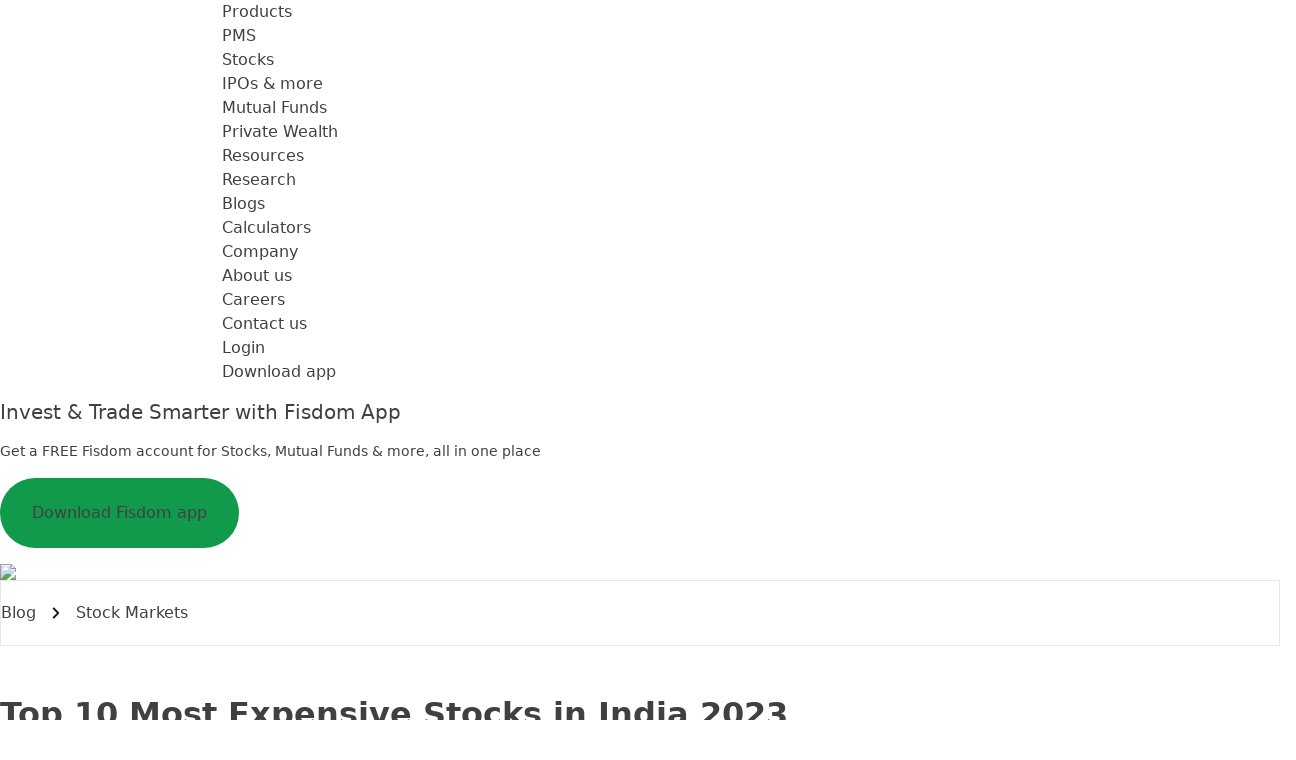

--- FILE ---
content_type: text/html; charset=UTF-8
request_url: https://fisdom.com/most-expensive-stocks-in-india/
body_size: 28836
content:



 
 <!doctype html>
<html lang="en-US">

<head>
  <meta charset="UTF-8">
  <meta name="viewport" content="width=device-width, initial-scale=1">
  <link rel="profile" href="https://gmpg.org/xfn/11">
  <title>Top 10 Most Expensive Stocks in India 2023 &#8211; Online Demat, Trading, and Mutual Fund Investment in India &#8211; Fisdom</title>
<meta name='robots' content='max-image-preview:large' />
	<style>img:is([sizes="auto" i], [sizes^="auto," i]) { contain-intrinsic-size: 3000px 1500px }</style>
	<link rel="amphtml" href="https://www.fisdom.com/most-expensive-stocks-in-india/amp/" /><meta name="generator" content="AMP for WP 1.0.98"/><link rel="alternate" type="application/rss+xml" title="Online Demat, Trading, and Mutual Fund Investment in India - Fisdom &raquo; Feed" href="https://www.fisdom.com/feed/" />
<link rel="alternate" type="application/rss+xml" title="Online Demat, Trading, and Mutual Fund Investment in India - Fisdom &raquo; Comments Feed" href="https://www.fisdom.com/comments/feed/" />
<link rel="alternate" type="application/rss+xml" title="Online Demat, Trading, and Mutual Fund Investment in India - Fisdom &raquo; Top 10 Most Expensive Stocks in India 2023 Comments Feed" href="https://www.fisdom.com/most-expensive-stocks-in-india/feed/" />
<link rel="alternate" type="application/rss+xml" title="Online Demat, Trading, and Mutual Fund Investment in India - Fisdom &raquo; Stories Feed" href="https://www.fisdom.com/web-stories/feed/"><script>
window._wpemojiSettings = {"baseUrl":"https:\/\/s.w.org\/images\/core\/emoji\/16.0.1\/72x72\/","ext":".png","svgUrl":"https:\/\/s.w.org\/images\/core\/emoji\/16.0.1\/svg\/","svgExt":".svg","source":{"concatemoji":"https:\/\/www.fisdom.com\/wp-includes\/js\/wp-emoji-release.min.js?ver=6.8.3"}};
/*! This file is auto-generated */
!function(s,n){var o,i,e;function c(e){try{var t={supportTests:e,timestamp:(new Date).valueOf()};sessionStorage.setItem(o,JSON.stringify(t))}catch(e){}}function p(e,t,n){e.clearRect(0,0,e.canvas.width,e.canvas.height),e.fillText(t,0,0);var t=new Uint32Array(e.getImageData(0,0,e.canvas.width,e.canvas.height).data),a=(e.clearRect(0,0,e.canvas.width,e.canvas.height),e.fillText(n,0,0),new Uint32Array(e.getImageData(0,0,e.canvas.width,e.canvas.height).data));return t.every(function(e,t){return e===a[t]})}function u(e,t){e.clearRect(0,0,e.canvas.width,e.canvas.height),e.fillText(t,0,0);for(var n=e.getImageData(16,16,1,1),a=0;a<n.data.length;a++)if(0!==n.data[a])return!1;return!0}function f(e,t,n,a){switch(t){case"flag":return n(e,"\ud83c\udff3\ufe0f\u200d\u26a7\ufe0f","\ud83c\udff3\ufe0f\u200b\u26a7\ufe0f")?!1:!n(e,"\ud83c\udde8\ud83c\uddf6","\ud83c\udde8\u200b\ud83c\uddf6")&&!n(e,"\ud83c\udff4\udb40\udc67\udb40\udc62\udb40\udc65\udb40\udc6e\udb40\udc67\udb40\udc7f","\ud83c\udff4\u200b\udb40\udc67\u200b\udb40\udc62\u200b\udb40\udc65\u200b\udb40\udc6e\u200b\udb40\udc67\u200b\udb40\udc7f");case"emoji":return!a(e,"\ud83e\udedf")}return!1}function g(e,t,n,a){var r="undefined"!=typeof WorkerGlobalScope&&self instanceof WorkerGlobalScope?new OffscreenCanvas(300,150):s.createElement("canvas"),o=r.getContext("2d",{willReadFrequently:!0}),i=(o.textBaseline="top",o.font="600 32px Arial",{});return e.forEach(function(e){i[e]=t(o,e,n,a)}),i}function t(e){var t=s.createElement("script");t.src=e,t.defer=!0,s.head.appendChild(t)}"undefined"!=typeof Promise&&(o="wpEmojiSettingsSupports",i=["flag","emoji"],n.supports={everything:!0,everythingExceptFlag:!0},e=new Promise(function(e){s.addEventListener("DOMContentLoaded",e,{once:!0})}),new Promise(function(t){var n=function(){try{var e=JSON.parse(sessionStorage.getItem(o));if("object"==typeof e&&"number"==typeof e.timestamp&&(new Date).valueOf()<e.timestamp+604800&&"object"==typeof e.supportTests)return e.supportTests}catch(e){}return null}();if(!n){if("undefined"!=typeof Worker&&"undefined"!=typeof OffscreenCanvas&&"undefined"!=typeof URL&&URL.createObjectURL&&"undefined"!=typeof Blob)try{var e="postMessage("+g.toString()+"("+[JSON.stringify(i),f.toString(),p.toString(),u.toString()].join(",")+"));",a=new Blob([e],{type:"text/javascript"}),r=new Worker(URL.createObjectURL(a),{name:"wpTestEmojiSupports"});return void(r.onmessage=function(e){c(n=e.data),r.terminate(),t(n)})}catch(e){}c(n=g(i,f,p,u))}t(n)}).then(function(e){for(var t in e)n.supports[t]=e[t],n.supports.everything=n.supports.everything&&n.supports[t],"flag"!==t&&(n.supports.everythingExceptFlag=n.supports.everythingExceptFlag&&n.supports[t]);n.supports.everythingExceptFlag=n.supports.everythingExceptFlag&&!n.supports.flag,n.DOMReady=!1,n.readyCallback=function(){n.DOMReady=!0}}).then(function(){return e}).then(function(){var e;n.supports.everything||(n.readyCallback(),(e=n.source||{}).concatemoji?t(e.concatemoji):e.wpemoji&&e.twemoji&&(t(e.twemoji),t(e.wpemoji)))}))}((window,document),window._wpemojiSettings);
</script>
<style id='wp-emoji-styles-inline-css'>

	img.wp-smiley, img.emoji {
		display: inline !important;
		border: none !important;
		box-shadow: none !important;
		height: 1em !important;
		width: 1em !important;
		margin: 0 0.07em !important;
		vertical-align: -0.1em !important;
		background: none !important;
		padding: 0 !important;
	}
</style>
<link rel='stylesheet' id='gutenberg-pdfjs-css' href='https://www.fisdom.com/wp-content/plugins/pdfjs-viewer-shortcode/inc/../blocks/dist/style.css?ver=2.2.2' media='all' />
<style id='pdfemb-pdf-embedder-viewer-style-inline-css'>
.wp-block-pdfemb-pdf-embedder-viewer{max-width:none}

</style>
<style id='global-styles-inline-css'>
:root{--wp--preset--aspect-ratio--square: 1;--wp--preset--aspect-ratio--4-3: 4/3;--wp--preset--aspect-ratio--3-4: 3/4;--wp--preset--aspect-ratio--3-2: 3/2;--wp--preset--aspect-ratio--2-3: 2/3;--wp--preset--aspect-ratio--16-9: 16/9;--wp--preset--aspect-ratio--9-16: 9/16;--wp--preset--color--black: #000000;--wp--preset--color--cyan-bluish-gray: #abb8c3;--wp--preset--color--white: #ffffff;--wp--preset--color--pale-pink: #f78da7;--wp--preset--color--vivid-red: #cf2e2e;--wp--preset--color--luminous-vivid-orange: #ff6900;--wp--preset--color--luminous-vivid-amber: #fcb900;--wp--preset--color--light-green-cyan: #7bdcb5;--wp--preset--color--vivid-green-cyan: #00d084;--wp--preset--color--pale-cyan-blue: #8ed1fc;--wp--preset--color--vivid-cyan-blue: #0693e3;--wp--preset--color--vivid-purple: #9b51e0;--wp--preset--color--background: #ffffff;--wp--preset--color--foreground: #404040;--wp--preset--color--primary: #b91c1c;--wp--preset--color--secondary: #15803d;--wp--preset--color--tertiary: #0369a1;--wp--preset--gradient--vivid-cyan-blue-to-vivid-purple: linear-gradient(135deg,rgba(6,147,227,1) 0%,rgb(155,81,224) 100%);--wp--preset--gradient--light-green-cyan-to-vivid-green-cyan: linear-gradient(135deg,rgb(122,220,180) 0%,rgb(0,208,130) 100%);--wp--preset--gradient--luminous-vivid-amber-to-luminous-vivid-orange: linear-gradient(135deg,rgba(252,185,0,1) 0%,rgba(255,105,0,1) 100%);--wp--preset--gradient--luminous-vivid-orange-to-vivid-red: linear-gradient(135deg,rgba(255,105,0,1) 0%,rgb(207,46,46) 100%);--wp--preset--gradient--very-light-gray-to-cyan-bluish-gray: linear-gradient(135deg,rgb(238,238,238) 0%,rgb(169,184,195) 100%);--wp--preset--gradient--cool-to-warm-spectrum: linear-gradient(135deg,rgb(74,234,220) 0%,rgb(151,120,209) 20%,rgb(207,42,186) 40%,rgb(238,44,130) 60%,rgb(251,105,98) 80%,rgb(254,248,76) 100%);--wp--preset--gradient--blush-light-purple: linear-gradient(135deg,rgb(255,206,236) 0%,rgb(152,150,240) 100%);--wp--preset--gradient--blush-bordeaux: linear-gradient(135deg,rgb(254,205,165) 0%,rgb(254,45,45) 50%,rgb(107,0,62) 100%);--wp--preset--gradient--luminous-dusk: linear-gradient(135deg,rgb(255,203,112) 0%,rgb(199,81,192) 50%,rgb(65,88,208) 100%);--wp--preset--gradient--pale-ocean: linear-gradient(135deg,rgb(255,245,203) 0%,rgb(182,227,212) 50%,rgb(51,167,181) 100%);--wp--preset--gradient--electric-grass: linear-gradient(135deg,rgb(202,248,128) 0%,rgb(113,206,126) 100%);--wp--preset--gradient--midnight: linear-gradient(135deg,rgb(2,3,129) 0%,rgb(40,116,252) 100%);--wp--preset--font-size--small: 13px;--wp--preset--font-size--medium: 20px;--wp--preset--font-size--large: 36px;--wp--preset--font-size--x-large: 42px;--wp--preset--spacing--20: 0.44rem;--wp--preset--spacing--30: 0.67rem;--wp--preset--spacing--40: 1rem;--wp--preset--spacing--50: 1.5rem;--wp--preset--spacing--60: 2.25rem;--wp--preset--spacing--70: 3.38rem;--wp--preset--spacing--80: 5.06rem;--wp--preset--shadow--natural: 6px 6px 9px rgba(0, 0, 0, 0.2);--wp--preset--shadow--deep: 12px 12px 50px rgba(0, 0, 0, 0.4);--wp--preset--shadow--sharp: 6px 6px 0px rgba(0, 0, 0, 0.2);--wp--preset--shadow--outlined: 6px 6px 0px -3px rgba(255, 255, 255, 1), 6px 6px rgba(0, 0, 0, 1);--wp--preset--shadow--crisp: 6px 6px 0px rgba(0, 0, 0, 1);}:root { --wp--style--global--content-size: 40rem;--wp--style--global--wide-size: 60rem; }:where(body) { margin: 0; }.wp-site-blocks > .alignleft { float: left; margin-right: 2em; }.wp-site-blocks > .alignright { float: right; margin-left: 2em; }.wp-site-blocks > .aligncenter { justify-content: center; margin-left: auto; margin-right: auto; }:where(.is-layout-flex){gap: 0.5em;}:where(.is-layout-grid){gap: 0.5em;}.is-layout-flow > .alignleft{float: left;margin-inline-start: 0;margin-inline-end: 2em;}.is-layout-flow > .alignright{float: right;margin-inline-start: 2em;margin-inline-end: 0;}.is-layout-flow > .aligncenter{margin-left: auto !important;margin-right: auto !important;}.is-layout-constrained > .alignleft{float: left;margin-inline-start: 0;margin-inline-end: 2em;}.is-layout-constrained > .alignright{float: right;margin-inline-start: 2em;margin-inline-end: 0;}.is-layout-constrained > .aligncenter{margin-left: auto !important;margin-right: auto !important;}.is-layout-constrained > :where(:not(.alignleft):not(.alignright):not(.alignfull)){max-width: var(--wp--style--global--content-size);margin-left: auto !important;margin-right: auto !important;}.is-layout-constrained > .alignwide{max-width: var(--wp--style--global--wide-size);}body .is-layout-flex{display: flex;}.is-layout-flex{flex-wrap: wrap;align-items: center;}.is-layout-flex > :is(*, div){margin: 0;}body .is-layout-grid{display: grid;}.is-layout-grid > :is(*, div){margin: 0;}body{padding-top: 0px;padding-right: 0px;padding-bottom: 0px;padding-left: 0px;}a:where(:not(.wp-element-button)){text-decoration: underline;}:root :where(.wp-element-button, .wp-block-button__link){background-color: #32373c;border-width: 0;color: #fff;font-family: inherit;font-size: inherit;line-height: inherit;padding: calc(0.667em + 2px) calc(1.333em + 2px);text-decoration: none;}.has-black-color{color: var(--wp--preset--color--black) !important;}.has-cyan-bluish-gray-color{color: var(--wp--preset--color--cyan-bluish-gray) !important;}.has-white-color{color: var(--wp--preset--color--white) !important;}.has-pale-pink-color{color: var(--wp--preset--color--pale-pink) !important;}.has-vivid-red-color{color: var(--wp--preset--color--vivid-red) !important;}.has-luminous-vivid-orange-color{color: var(--wp--preset--color--luminous-vivid-orange) !important;}.has-luminous-vivid-amber-color{color: var(--wp--preset--color--luminous-vivid-amber) !important;}.has-light-green-cyan-color{color: var(--wp--preset--color--light-green-cyan) !important;}.has-vivid-green-cyan-color{color: var(--wp--preset--color--vivid-green-cyan) !important;}.has-pale-cyan-blue-color{color: var(--wp--preset--color--pale-cyan-blue) !important;}.has-vivid-cyan-blue-color{color: var(--wp--preset--color--vivid-cyan-blue) !important;}.has-vivid-purple-color{color: var(--wp--preset--color--vivid-purple) !important;}.has-background-color{color: var(--wp--preset--color--background) !important;}.has-foreground-color{color: var(--wp--preset--color--foreground) !important;}.has-primary-color{color: var(--wp--preset--color--primary) !important;}.has-secondary-color{color: var(--wp--preset--color--secondary) !important;}.has-tertiary-color{color: var(--wp--preset--color--tertiary) !important;}.has-black-background-color{background-color: var(--wp--preset--color--black) !important;}.has-cyan-bluish-gray-background-color{background-color: var(--wp--preset--color--cyan-bluish-gray) !important;}.has-white-background-color{background-color: var(--wp--preset--color--white) !important;}.has-pale-pink-background-color{background-color: var(--wp--preset--color--pale-pink) !important;}.has-vivid-red-background-color{background-color: var(--wp--preset--color--vivid-red) !important;}.has-luminous-vivid-orange-background-color{background-color: var(--wp--preset--color--luminous-vivid-orange) !important;}.has-luminous-vivid-amber-background-color{background-color: var(--wp--preset--color--luminous-vivid-amber) !important;}.has-light-green-cyan-background-color{background-color: var(--wp--preset--color--light-green-cyan) !important;}.has-vivid-green-cyan-background-color{background-color: var(--wp--preset--color--vivid-green-cyan) !important;}.has-pale-cyan-blue-background-color{background-color: var(--wp--preset--color--pale-cyan-blue) !important;}.has-vivid-cyan-blue-background-color{background-color: var(--wp--preset--color--vivid-cyan-blue) !important;}.has-vivid-purple-background-color{background-color: var(--wp--preset--color--vivid-purple) !important;}.has-background-background-color{background-color: var(--wp--preset--color--background) !important;}.has-foreground-background-color{background-color: var(--wp--preset--color--foreground) !important;}.has-primary-background-color{background-color: var(--wp--preset--color--primary) !important;}.has-secondary-background-color{background-color: var(--wp--preset--color--secondary) !important;}.has-tertiary-background-color{background-color: var(--wp--preset--color--tertiary) !important;}.has-black-border-color{border-color: var(--wp--preset--color--black) !important;}.has-cyan-bluish-gray-border-color{border-color: var(--wp--preset--color--cyan-bluish-gray) !important;}.has-white-border-color{border-color: var(--wp--preset--color--white) !important;}.has-pale-pink-border-color{border-color: var(--wp--preset--color--pale-pink) !important;}.has-vivid-red-border-color{border-color: var(--wp--preset--color--vivid-red) !important;}.has-luminous-vivid-orange-border-color{border-color: var(--wp--preset--color--luminous-vivid-orange) !important;}.has-luminous-vivid-amber-border-color{border-color: var(--wp--preset--color--luminous-vivid-amber) !important;}.has-light-green-cyan-border-color{border-color: var(--wp--preset--color--light-green-cyan) !important;}.has-vivid-green-cyan-border-color{border-color: var(--wp--preset--color--vivid-green-cyan) !important;}.has-pale-cyan-blue-border-color{border-color: var(--wp--preset--color--pale-cyan-blue) !important;}.has-vivid-cyan-blue-border-color{border-color: var(--wp--preset--color--vivid-cyan-blue) !important;}.has-vivid-purple-border-color{border-color: var(--wp--preset--color--vivid-purple) !important;}.has-background-border-color{border-color: var(--wp--preset--color--background) !important;}.has-foreground-border-color{border-color: var(--wp--preset--color--foreground) !important;}.has-primary-border-color{border-color: var(--wp--preset--color--primary) !important;}.has-secondary-border-color{border-color: var(--wp--preset--color--secondary) !important;}.has-tertiary-border-color{border-color: var(--wp--preset--color--tertiary) !important;}.has-vivid-cyan-blue-to-vivid-purple-gradient-background{background: var(--wp--preset--gradient--vivid-cyan-blue-to-vivid-purple) !important;}.has-light-green-cyan-to-vivid-green-cyan-gradient-background{background: var(--wp--preset--gradient--light-green-cyan-to-vivid-green-cyan) !important;}.has-luminous-vivid-amber-to-luminous-vivid-orange-gradient-background{background: var(--wp--preset--gradient--luminous-vivid-amber-to-luminous-vivid-orange) !important;}.has-luminous-vivid-orange-to-vivid-red-gradient-background{background: var(--wp--preset--gradient--luminous-vivid-orange-to-vivid-red) !important;}.has-very-light-gray-to-cyan-bluish-gray-gradient-background{background: var(--wp--preset--gradient--very-light-gray-to-cyan-bluish-gray) !important;}.has-cool-to-warm-spectrum-gradient-background{background: var(--wp--preset--gradient--cool-to-warm-spectrum) !important;}.has-blush-light-purple-gradient-background{background: var(--wp--preset--gradient--blush-light-purple) !important;}.has-blush-bordeaux-gradient-background{background: var(--wp--preset--gradient--blush-bordeaux) !important;}.has-luminous-dusk-gradient-background{background: var(--wp--preset--gradient--luminous-dusk) !important;}.has-pale-ocean-gradient-background{background: var(--wp--preset--gradient--pale-ocean) !important;}.has-electric-grass-gradient-background{background: var(--wp--preset--gradient--electric-grass) !important;}.has-midnight-gradient-background{background: var(--wp--preset--gradient--midnight) !important;}.has-small-font-size{font-size: var(--wp--preset--font-size--small) !important;}.has-medium-font-size{font-size: var(--wp--preset--font-size--medium) !important;}.has-large-font-size{font-size: var(--wp--preset--font-size--large) !important;}.has-x-large-font-size{font-size: var(--wp--preset--font-size--x-large) !important;}
:where(.wp-block-post-template.is-layout-flex){gap: 1.25em;}:where(.wp-block-post-template.is-layout-grid){gap: 1.25em;}
:where(.wp-block-columns.is-layout-flex){gap: 2em;}:where(.wp-block-columns.is-layout-grid){gap: 2em;}
:root :where(.wp-block-pullquote){font-size: 1.5em;line-height: 1.6;}
</style>
<link rel='stylesheet' id='ivory-search-styles-css' href='https://www.fisdom.com/wp-content/plugins/add-search-to-menu/public/css/ivory-search.min.css?ver=5.5.7' media='all' />
<link rel='stylesheet' id='fisdom-tw-style-css' href='https://www.fisdom.com/wp-content/themes/theme/style.css?ver=0.2.1' media='all' />
<link rel='stylesheet' id='main-css' href='https://www.fisdom.com/wp-content/themes/theme/assets/css/style.css?ver=6.8.3' media='all' />
<script src="https://www.fisdom.com/wp-includes/js/jquery/jquery.min.js?ver=3.7.1" id="jquery-core-js"></script>
<script src="https://www.fisdom.com/wp-includes/js/jquery/jquery-migrate.min.js?ver=3.4.1" id="jquery-migrate-js"></script>
<link rel="https://api.w.org/" href="https://www.fisdom.com/wp-json/" /><link rel="alternate" title="JSON" type="application/json" href="https://www.fisdom.com/wp-json/wp/v2/posts/15317" /><link rel="EditURI" type="application/rsd+xml" title="RSD" href="https://www.fisdom.com/xmlrpc.php?rsd" />
<link rel="canonical" href="https://www.fisdom.com/most-expensive-stocks-in-india/" />
<link rel='shortlink' href='https://www.fisdom.com/?p=15317' />
<link rel="alternate" title="oEmbed (JSON)" type="application/json+oembed" href="https://www.fisdom.com/wp-json/oembed/1.0/embed?url=https%3A%2F%2Fwww.fisdom.com%2Fmost-expensive-stocks-in-india%2F" />
<link rel="alternate" title="oEmbed (XML)" type="text/xml+oembed" href="https://www.fisdom.com/wp-json/oembed/1.0/embed?url=https%3A%2F%2Fwww.fisdom.com%2Fmost-expensive-stocks-in-india%2F&#038;format=xml" />
<link rel="pingback" href="https://www.fisdom.com/xmlrpc.php"><link rel="icon" href="https://www.fisdom.com/wp-content/uploads/2023/01/cropped-favicon_512-32x32.png" sizes="32x32" />
<link rel="icon" href="https://www.fisdom.com/wp-content/uploads/2023/01/cropped-favicon_512-192x192.png" sizes="192x192" />
<link rel="apple-touch-icon" href="https://www.fisdom.com/wp-content/uploads/2023/01/cropped-favicon_512-180x180.png" />
<meta name="msapplication-TileImage" content="https://www.fisdom.com/wp-content/uploads/2023/01/cropped-favicon_512-270x270.png" />
<noscript><style id="rocket-lazyload-nojs-css">.rll-youtube-player, [data-lazy-src]{display:none !important;}</style></noscript> <link href="https://www.fisdom.com/wp-content/themes/theme/assets/css/fonts-local.css" crossorigin/>
	<!-- Google tag (gtag.js) -->
<script async src="https://www.googletagmanager.com/gtag/js?id=G-CZYQYDWBJT"></script>
<script>
  window.dataLayer = window.dataLayer || [];
  function gtag(){dataLayer.push(arguments);}
  gtag('js', new Date());

  gtag('config', 'G-CZYQYDWBJT');
</script>
  <!-- Google Tag Manager -->
<script>(function(w,d,s,l,i){w[l]=w[l]||[];w[l].push({'gtm.start':
    new Date().getTime(),event:'gtm.js'});var f=d.getElementsByTagName(s)[0],
    j=d.createElement(s),dl=l!='dataLayer'?'&l='+l:'';j.async=true;j.src=
    'https://www.googletagmanager.com/gtm.js?id='+i+dl;f.parentNode.insertBefore(j,f);
    })(window,document,'script','dataLayer','GTM-WZ88G7C');</script>
    <!-- End Google Tag Manager -->
 
</head>

<body class="wp-singular post-template-default single single-post postid-15317 single-format-standard wp-custom-logo wp-embed-responsive wp-theme-theme theme">
<!-- Google Tag Manager (noscript) -->
<noscript><iframe src="https://www.googletagmanager.com/ns.html?id=GTM-WZ88G7C"
    height="0" width="0" style="display:none;visibility:hidden"></iframe></noscript>
    <!-- End Google Tag Manager (noscript) -->
  
  <div id="page">
    <a href="#content" class="sr-only">Skip to content</a>

    <header id="masthead">
      <div class="header-main">
            <div class="container">
        <div class="flex items-center -mx-2">
          <div class="w-1/2 md:w-[20%] px-2">

                        <a href="/">
              <img width="189" height="36" class="black-logo" src="https://www.fisdom.com/wp-content/themes/theme/assets/img/fisdom-logo.svg"
                alt="">
              <img width="189" height="36" class="white-logo"
                src="https://www.fisdom.com/wp-content/themes/theme/assets/img/fisdom-logo-white-text.svg" alt="">
            </a>

                      </div>
    

          <div class="w-full px-2">
            <div class="menu-main">
              <button class="hamburger block xl:hidden ml-auto">
                <span></span>
                <span></span>
                <span></span>
              </button>
              <ul class="nav-main items-center md:justify-end">


                                <li class="dropdown">
                  <a href="#">Products</a>

                  <div class="dropdown-menu">
                         <div>
                      <a href="/pms/">
                        <div class="dropdown-icon">
                          <img src="https://www.fisdom.com/wp-content/themes/theme/assets/img/pms-icon-01.png" alt="">
                        </div>
                        <span>
                          PMS
                        </span>
                      </a>
                    </div>
                    <div>
                      <a href="/stock/">
                        <div class="dropdown-icon">
                          <img src="https://www.fisdom.com/wp-content/themes/theme/assets/img/icons/stocks.svg?v=1.456" alt="">
                        </div>
                        <span>
                          Stocks
                        </span>
                      </a>
                    </div>
                    <div>
                      <a href="/ipo/">
                        <div class="dropdown-icon">
                          <img width="20" height="20" src="https://www.fisdom.com/wp-content/themes/theme/assets/img/icons/ipo.svg?v=1.456" alt="">
                        </div>
                        <span>
                          IPOs & more
                        </span>
                      </a>
                    </div>
                    <div>
                      <a href="/mutual-fund/">
                        <div class="dropdown-icon">
                          <img width="20" height="20" src="https://www.fisdom.com/wp-content/themes/theme/assets/img/icons/mutual-funds.svg?v=1.456"
                            alt="">
                        </div>
                        <span>
                          Mutual Funds
                        </span>
                      </a>
                    </div>
                   
                    <!-- <div>
                      <a href="">
                        <div class="dropdown-icon">
                          <img src="https://www.fisdom.com/wp-content/themes/theme/assets/img/icons/tax-filing.svg?v=1.456" alt="">
                        </div>
                        <span>
                          Tax Filing
                        </span>
                      </a>
                    </div> -->
<!--
                    <div>
                      <a href="/pension-funds/">
                        <div class="dropdown-icon">
                          <img width="20" height="20" src="https://www.fisdom.com/wp-content/themes/theme/assets/img/icons/pension-funds-2.svg?v=1.456"
                            alt="">
                        </div>
                        <span>
                          Pension Funds
                        </span>
                      </a>
                    </div>
-->
                  </div>

                </li>
                <li><a href="/privatewealth/" target="_blank">Private Wealth</a></li>
                <li class="dropdown">
                  <a href="#!">Resources</a>
                  <div class="dropdown-menu">
  <div>
                      <a href="/research-home/">
                        <div class="dropdown-icon">
                          <img src="https://www.fisdom.com/wp-content/themes/theme/assets/img/icons/research_icon.svg" alt="" style="width:auto;">
                        </div>
                        <span>
                          Research
                        </span>
                      </a>
                    </div>
                    <!-- <div>
                      <a href="https://onepercent.fisdom.com/" target="_blank">
                        <div class="dropdown-icon">
                          <img src="https://www.fisdom.com/wp-content/themes/theme/assets/img/icons/learn.svg?v=1.456" alt="">
                        </div>
                        <span>
                        One Percent Academy
                        </span>
                      </a>
                    </div> -->
                    <div>
                      <a href="/blog/">
                        <div class="dropdown-icon">
                          <img src="https://www.fisdom.com/wp-content/themes/theme/assets/img/icons/blogs.svg?v=1.456" alt="">
                        </div>
                        <span>
                          Blogs
                        </span>
                      </a>
                    </div>
                    <div>
                      <a href="/calculators/">
                        <div class="dropdown-icon">
                          <img src="https://www.fisdom.com/wp-content/themes/theme/assets/img/icons/tools.svg?v=1.456" alt="">
                        </div>
                        <span>
                          Calculators
                        </span>
                      </a>
                    </div>
					 


                  </div>
                </li>
                <li class="dropdown">
                  <a href="#!">Company</a>
                  <div class="dropdown-menu">
                    <div>
                      <a href="/aboutus/">

                        <div class="dropdown-icon">
                          <img src="https://www.fisdom.com/wp-content/themes/theme/assets/img/icons/fisdom-icon.svg?v=1.456"
                            alt="">
                        </div>
                        <span>
                          About us
                        </span>
                      </a>
                    </div>
                    <div>
                      <a href="/careers/">
                        <div class="dropdown-icon">
                          <img src="https://www.fisdom.com/wp-content/themes/theme/assets/img/icons/careers.svg?v=1.456" alt="">
                        </div>
                        <span>
                          Careers
                        </span>
                      </a>
                    </div>
                    <div>
                      <a href="/customer-service/">
                        <div class="dropdown-icon">
                          <img src="https://www.fisdom.com/wp-content/themes/theme/assets/img/icons/contact.svg?v=1.456" alt="">
                        </div>
                        <span>
                          Contact us
                        </span>
                      </a>
                    </div>
                    <div>
                      <!--<a href="/become-a-partners/">
                        <div class="dropdown-icon">
                          <img src="https://www.fisdom.com/wp-content/themes/theme/assets/img/icons/partner.svg?v=1.456" alt="">
                        </div>
                        <span>
                          Become a partner
                        </span>
                      </a>-->
                    </div>

                  </div>

                </li>
                <li><a href="https://app.fisdom.com/login?base_url=https://my.fisdom.com&generic_callback=true"
                    class="button button-secondary button-small">Login</a></li>
                <li><a href="https://fisdom.onelink.me/VCH6/9d184034" class="button  button-small">Download app</a></li>

                              </ul>
            </div>

          </div>


        </div>
      </div>
    </div>
    <div class="header-height"></div>
  </div>
  <!-- <div class="menu-stocknew-container"><ul id="primary-menu" class="menu" aria-label="submenu"><li id="menu-item-14733" class="menu-item menu-item-type-post_type menu-item-object-page menu-item-home menu-item-14733"><a href="https://www.fisdom.com/">Home</a></li>
<li id="menu-item-14731" class="menu-item menu-item-type-custom menu-item-object-custom menu-item-14731"><a href="#">Products</a></li>
<li id="menu-item-15332" class="menu-item menu-item-type-custom menu-item-object-custom menu-item-15332"><a target="_blank" href="https://fisdomprivatewealth.com/">Private Wealth</a></li>
<li id="menu-item-14758" class="menu-item menu-item-type-post_type menu-item-object-page menu-item-14758"><a href="https://www.fisdom.com/pricing-web/">Pricing</a></li>
<li id="menu-item-15334" class="menu-item menu-item-type-post_type menu-item-object-page menu-item-15334"><a href="https://www.fisdom.com/blog/">Blog</a></li>
<li id="menu-item-15652" class="menu-item menu-item-type-custom menu-item-object-custom menu-item-15652"><a href="#">Tools</a></li>
<li id="menu-item-15333" class="otherlink menu-item menu-item-type-custom menu-item-object-custom menu-item-has-children menu-item-15333"><a href="#">Otherlink</a>
<ul class="sub-menu">
	<li id="menu-item-15335" class="menu-item menu-item-type-post_type menu-item-object-page menu-item-15335"><a href="https://www.fisdom.com/aboutus/">About us</a></li>
	<li id="menu-item-15331" class="menu-item menu-item-type-post_type menu-item-object-page menu-item-15331"><a href="https://www.fisdom.com/become-a-partners/">Become a Partner</a></li>
	<li id="menu-item-15336" class="menu-item menu-item-type-post_type menu-item-object-page menu-item-15336"><a href="https://www.fisdom.com/careers/">Careers</a></li>
	<li id="menu-item-14759" class="menu-item menu-item-type-post_type menu-item-object-page menu-item-14759"><a href="https://www.fisdom.com/customer-service/">Contact us</a></li>
</ul>
</li>
<li id="menu-item-14738" class="menu-item menu-item-type-custom menu-item-object-custom menu-item-14738"><a href="https://app.fisdom.com/login?base_url=https://my.fisdom.com&#038;generic_callback=true">Login/Signup</a></li>
</ul></div> -->

</header><!-- #masthead -->
    <div id="content">
<div class="bg-lightblue">
<div class="container">
	<div class="row items-center">
		<div class="col col-6">
			<div class="py-2">
		<h4 class="font-body text-20 leading-tight mb-2"> Invest & Trade Smarter with Fisdom App</h4>
		<p class="mb-2 text-14">Get a FREE Fisdom account for Stocks, Mutual Funds & more, all in one place</p>
			<a  href="https://fisdom.onelink.me/VCH6/TopBanner" target='_blank' class="button-green anim-button">Download Fisdom app</a>
		</div>
</div>
		<div class="col col-6 hidden xl:block ">
			<img width="800" height="260" src="https://www.fisdom.com/wp-content/themes/theme/assets/img/blog_header_image.jpg"/>
		</div>
	</div>
</div>
</div>
<div class="border py-[20px] mb-5">
	<div class="container">
		<div class="flex items-center">
			<a class="inline-flex items-center mr-2" href="https://www.fisdom.com/blog/" title="Blog">Blog</a><span> <svg class="mr-2" width="8" height="12" viewBox="0 0 8 12" fill="none">
    <path d="M1.75 10.5 6.25 6l-4.5-4.5" stroke="#101828" stroke-width="2" stroke-linecap="round"
      stroke-linejoin="round" />
  </svg> </span><span class="inline-flex items-center mr-2 "><a href="https://www.fisdom.com/category/stock-market/">Stock Markets</a></span>		</div>
	</div>
</div>
<section id="primary" class="container">
	<div class="row pb-6">
		<main id="main" class="col col-7">

			
<link rel="preload" fetchpriority="high" as="image" href="https://www.fisdom.com/wp-content/uploads/2023/01/0003A_Top-10-Most-Expensive-Stocks-in-India-2023.webp" type="image/webp">

<article id="post-15317" class="post-15317 post type-post status-publish format-standard has-post-thumbnail hentry category-stock-market">

	<header class="entry-header">
		<h1 class="font-bold text-32 mb-3 leading-tight">Top 10 Most Expensive Stocks in India 2023</h1>
					<div class="row items-center pb-4">
				<div class="col col-8">
					<div class="row items-center">
					<div class="col col-12">
					<div class="author flex items-center">
			
						

						<div class="flex-1">
							<p class="mb-0 font-medium">Written by - Rudri Rawell </p>
						</div>
						<div class="sticky top-5 float-right block md:hidden" data-share-btn>
                    <button>
                        <svg width="32" height="32" viewBox="0 0 32 32" fill="none" xmlns="http://www.w3.org/2000/svg"
                            class="share-icon">
                            <circle cx="16" cy="16" r="16" fill="#4F2DA7" />
                            <path
                                d="M20.5 13C21.7426 13 22.75 11.9926 22.75 10.75C22.75 9.50736 21.7426 8.5 20.5 8.5C19.2574 8.5 18.25 9.50736 18.25 10.75C18.25 11.9926 19.2574 13 20.5 13Z"
                                stroke="white" stroke-width="1.5" stroke-linecap="round" stroke-linejoin="round" />
                            <path
                                d="M11.5 18.25C12.7426 18.25 13.75 17.2426 13.75 16C13.75 14.7574 12.7426 13.75 11.5 13.75C10.2574 13.75 9.25 14.7574 9.25 16C9.25 17.2426 10.2574 18.25 11.5 18.25Z"
                                stroke="white" stroke-width="1.5" stroke-linecap="round" stroke-linejoin="round" />
                            <path
                                d="M20.5 23.5C21.7426 23.5 22.75 22.4926 22.75 21.25C22.75 20.0074 21.7426 19 20.5 19C19.2574 19 18.25 20.0074 18.25 21.25C18.25 22.4926 19.2574 23.5 20.5 23.5Z"
                                stroke="white" stroke-width="1.5" stroke-linecap="round" stroke-linejoin="round" />
                            <path d="M13.4414 17.1323L18.5639 20.1173" stroke="white" stroke-width="1.5"
                                stroke-linecap="round" stroke-linejoin="round" />
                            <path d="M18.5564 11.8823L13.4414 14.8673" stroke="white" stroke-width="1.5"
                                stroke-linecap="round" stroke-linejoin="round" />
                        </svg>

                    </button>
                    <div class="icon-list flex flex-col mt-2">
					Array<a class="mr-1 hover:opacity-70 s-twitter mb-1" href="https://twitter.com/intent/tweet?text=Top%2010%20Most%20Expensive%20Stocks%20in%20India%202023&amp;url=https%3A%2F%2Fwww.fisdom.com%2Fmost-expensive-stocks-in-india%2F&amp;via=wpvkp" target="_blank" rel="nofollow"> <svg width="32" height="32" viewBox="0 0 32 32" fill="none">
		<path fill-rule="evenodd" clip-rule="evenodd"
		  d="M0 16C0 7.165 7.165 0 16 0s16 7.165 16 16-7.165 16-16 16S0 24.835 0 16Zm23.31-3.05c0-.16-.003-.318-.01-.475a7.464 7.464 0 0 0 1.832-1.902 7.325 7.325 0 0 1-2.11.578 3.687 3.687 0 0 0 1.616-2.03c-.71.42-1.496.725-2.332.89a3.673 3.673 0 0 0-6.258 3.35 10.426 10.426 0 0 1-7.57-3.838 3.662 3.662 0 0 0-.498 1.846c0 1.274.649 2.4 1.635 3.057a3.648 3.648 0 0 1-1.664-.459v.047a3.673 3.673 0 0 0 2.946 3.6 3.675 3.675 0 0 1-1.659.063 3.677 3.677 0 0 0 3.431 2.55A7.369 7.369 0 0 1 8.11 21.8c-.297 0-.59-.016-.877-.05a10.395 10.395 0 0 0 5.63 1.65c6.754 0 10.448-5.597 10.448-10.45Z"
		  fill="#101828" />
	  </svg></a><a class="mr-1 hover:opacity-70 s-facebook mb-1" href="https://www.facebook.com/sharer/sharer.php?u=https%3A%2F%2Fwww.fisdom.com%2Fmost-expensive-stocks-in-india%2F" target="_blank" rel="nofollow"> <svg width="32" height="33" viewBox="0 0 32 33" fill="none">
		<path
		  d="M18.574 31.793ZM18.905 31.743c-.063.017-.127.032-.19.048.063-.016.127-.03.19-.048ZM17.816 31.899ZM18.13 31.865ZM19.33 31.656ZM20.416 31.388c-.045.019-.09.036-.136.054l.136-.054ZM20.092 31.476l-.149.055.149-.055ZM19.664 31.585l-.158.05.158-.05ZM17.348 31.952ZM32 16c0-8.835-7.165-16-16-16S0 7.165 0 16s7.165 16 16 16c.094 0 .188-.002.281-.004V19.541h-3.437v-4.006h3.437v-2.948c0-3.419 2.087-5.28 5.137-5.28 1.46 0 2.716.109 3.082.158v3.573h-2.103c-1.66 0-1.98.788-1.98 1.945v2.552h3.967l-.517 4.006h-3.45v11.84C27.104 29.466 32 23.304 32 16ZM17.055 31.972ZM16.545 32.002Z"
		  fill="#101828" />
	  </svg></a><a class="mr-1 hover:opacity-70 s-whatsapp mb-1" href="whatsapp://send?text=Top%2010%20Most%20Expensive%20Stocks%20in%20India%202023 https%3A%2F%2Fwww.fisdom.com%2Fmost-expensive-stocks-in-india%2F" target="_blank" rel="nofollow"><svg width="32" height="32" viewBox="0 0 32 32" fill="none">
		<circle cx="16" cy="16" r="16" fill="#101828" />
		<path
		  d="M20.215 17.834c-.183-.092-1.375-.642-1.558-.734-.183-.091-.367-.091-.55.092-.183.183-.55.733-.733.916-.092.184-.275.184-.459.092a7.491 7.491 0 0 1-1.833-1.1 10.554 10.554 0 0 1-1.283-1.558c-.092-.184 0-.367.091-.458.092-.092.184-.275.367-.367.092-.092.183-.275.183-.367a.279.279 0 0 0 0-.367c-.091-.091-.55-1.191-.733-1.65-.092-.641-.275-.641-.458-.641h-.459c-.183 0-.458.183-.55.275-.55.55-.825 1.191-.825 1.925.092.825.367 1.65.917 2.383 1.008 1.467 2.292 2.659 3.85 3.392.458.183.825.366 1.283.458.459.183.917.183 1.467.092.642-.092 1.192-.55 1.558-1.1.184-.367.184-.733.092-1.1l-.367-.183Zm2.292-8.342a9.129 9.129 0 0 0-12.925 0c-2.933 2.933-3.483 7.425-1.467 11l-1.283 4.675 4.858-1.284a9.124 9.124 0 0 0 4.309 1.1 9.037 9.037 0 0 0 9.075-9.075c.091-2.383-.917-4.675-2.567-6.416Zm-2.475 12.833c-1.192.733-2.567 1.192-4.033 1.192-1.375 0-2.659-.367-3.85-1.008l-.275-.184-2.842.733.733-2.75-.183-.274c-2.2-3.667-1.1-8.25 2.475-10.542s8.158-1.1 10.358 2.383c2.2 3.575 1.192 8.25-2.383 10.45Z"
		  fill="#fff" />
	  </svg></a><a class="mr-1 hover:opacity-70 s-linkedin mb-1" href="https://www.linkedin.com/shareArticle?mini=true&url=https%3A%2F%2Fwww.fisdom.com%2Fmost-expensive-stocks-in-india%2F&amp;title=Top%2010%20Most%20Expensive%20Stocks%20in%20India%202023" target="_blank" rel="nofollow"> <svg width="32" height="32" viewBox="0 0 32 32" fill="none">
		<path fill-rule="evenodd" clip-rule="evenodd"
		  d="M0 16C0 7.165 7.165 0 16 0s16 7.165 16 16-7.165 16-16 16S0 24.835 0 16Zm7.458 8.188h3.897V12.465H7.458v11.723Zm1.94-13.325h-.024c-1.308 0-2.154-.9-2.154-2.025 0-1.15.872-2.025 2.205-2.025 1.333 0 2.153.875 2.178 2.025 0 1.125-.845 2.025-2.204 2.025ZM21.51 24.188h3.896v-6.722c0-3.6-1.922-5.276-4.486-5.276-2.067 0-2.994 1.136-3.512 1.935v-1.66h-3.896c.05 1.1 0 11.723 0 11.723h3.896v-6.547c0-.35.025-.7.129-.95.281-.7.922-1.426 1.999-1.426 1.41 0 1.974 1.075 1.974 2.651v6.272Z"
		  fill="#101828" />
	  </svg></a><a onclick="copyToClipboard()" href="#?" class="mr-0 hover:opacity-70 mb-1">
	   <svg width="32" height="32" viewBox="0 0 32 32" fill="none">
		 <circle cx="16" cy="16" r="16" fill="#101828" />
		 <path
		   d="M18.426 7.8H10.55A1.75 1.75 0 0 0 8.8 9.55v7.875c0 .966.783 1.75 1.75 1.75h7.875a1.75 1.75 0 0 0 1.75-1.75V9.55a1.75 1.75 0 0 0-1.75-1.75Z"
		   fill="#fff" />
		 <path
		   d="M22.308 12h-7.616c-.934 0-1.692.895-1.692 2v9c0 1.105.758 2 1.692 2h7.616c.934 0 1.692-.895 1.692-2v-9c0-1.105-.758-2-1.692-2Z"
		   fill="#fff" stroke="#101828" stroke-width="1.75" stroke-linecap="round" stroke-linejoin="round" />
	   </svg>
	 </a>                    </div>
                </div>
					</div>
				</div>

				<div class="col col-12">
					<p class="flex items-center font-medium mb-0">August 30, 2023						<span class="w-[6px] h-[6px] bg-black opacity-70 rounded-full mx-2"></span>
						9 minutes					</p>
				</div>
</div>
</div>
				<div class="col col-4">
				<!-- <h3 class="text-24 font-bold font-body mb-3">Share the article</h3> -->
			<div class="social-share flex flex-wrap justify-end hidden xl:flex">
				Array<a class="mr-1 hover:opacity-70 s-twitter mb-1" href="https://twitter.com/intent/tweet?text=Top%2010%20Most%20Expensive%20Stocks%20in%20India%202023&amp;url=https%3A%2F%2Fwww.fisdom.com%2Fmost-expensive-stocks-in-india%2F&amp;via=wpvkp" target="_blank" rel="nofollow"> <svg width="32" height="32" viewBox="0 0 32 32" fill="none">
		<path fill-rule="evenodd" clip-rule="evenodd"
		  d="M0 16C0 7.165 7.165 0 16 0s16 7.165 16 16-7.165 16-16 16S0 24.835 0 16Zm23.31-3.05c0-.16-.003-.318-.01-.475a7.464 7.464 0 0 0 1.832-1.902 7.325 7.325 0 0 1-2.11.578 3.687 3.687 0 0 0 1.616-2.03c-.71.42-1.496.725-2.332.89a3.673 3.673 0 0 0-6.258 3.35 10.426 10.426 0 0 1-7.57-3.838 3.662 3.662 0 0 0-.498 1.846c0 1.274.649 2.4 1.635 3.057a3.648 3.648 0 0 1-1.664-.459v.047a3.673 3.673 0 0 0 2.946 3.6 3.675 3.675 0 0 1-1.659.063 3.677 3.677 0 0 0 3.431 2.55A7.369 7.369 0 0 1 8.11 21.8c-.297 0-.59-.016-.877-.05a10.395 10.395 0 0 0 5.63 1.65c6.754 0 10.448-5.597 10.448-10.45Z"
		  fill="#101828" />
	  </svg></a><a class="mr-1 hover:opacity-70 s-facebook mb-1" href="https://www.facebook.com/sharer/sharer.php?u=https%3A%2F%2Fwww.fisdom.com%2Fmost-expensive-stocks-in-india%2F" target="_blank" rel="nofollow"> <svg width="32" height="33" viewBox="0 0 32 33" fill="none">
		<path
		  d="M18.574 31.793ZM18.905 31.743c-.063.017-.127.032-.19.048.063-.016.127-.03.19-.048ZM17.816 31.899ZM18.13 31.865ZM19.33 31.656ZM20.416 31.388c-.045.019-.09.036-.136.054l.136-.054ZM20.092 31.476l-.149.055.149-.055ZM19.664 31.585l-.158.05.158-.05ZM17.348 31.952ZM32 16c0-8.835-7.165-16-16-16S0 7.165 0 16s7.165 16 16 16c.094 0 .188-.002.281-.004V19.541h-3.437v-4.006h3.437v-2.948c0-3.419 2.087-5.28 5.137-5.28 1.46 0 2.716.109 3.082.158v3.573h-2.103c-1.66 0-1.98.788-1.98 1.945v2.552h3.967l-.517 4.006h-3.45v11.84C27.104 29.466 32 23.304 32 16ZM17.055 31.972ZM16.545 32.002Z"
		  fill="#101828" />
	  </svg></a><a class="mr-1 hover:opacity-70 s-whatsapp mb-1" href="whatsapp://send?text=Top%2010%20Most%20Expensive%20Stocks%20in%20India%202023 https%3A%2F%2Fwww.fisdom.com%2Fmost-expensive-stocks-in-india%2F" target="_blank" rel="nofollow"><svg width="32" height="32" viewBox="0 0 32 32" fill="none">
		<circle cx="16" cy="16" r="16" fill="#101828" />
		<path
		  d="M20.215 17.834c-.183-.092-1.375-.642-1.558-.734-.183-.091-.367-.091-.55.092-.183.183-.55.733-.733.916-.092.184-.275.184-.459.092a7.491 7.491 0 0 1-1.833-1.1 10.554 10.554 0 0 1-1.283-1.558c-.092-.184 0-.367.091-.458.092-.092.184-.275.367-.367.092-.092.183-.275.183-.367a.279.279 0 0 0 0-.367c-.091-.091-.55-1.191-.733-1.65-.092-.641-.275-.641-.458-.641h-.459c-.183 0-.458.183-.55.275-.55.55-.825 1.191-.825 1.925.092.825.367 1.65.917 2.383 1.008 1.467 2.292 2.659 3.85 3.392.458.183.825.366 1.283.458.459.183.917.183 1.467.092.642-.092 1.192-.55 1.558-1.1.184-.367.184-.733.092-1.1l-.367-.183Zm2.292-8.342a9.129 9.129 0 0 0-12.925 0c-2.933 2.933-3.483 7.425-1.467 11l-1.283 4.675 4.858-1.284a9.124 9.124 0 0 0 4.309 1.1 9.037 9.037 0 0 0 9.075-9.075c.091-2.383-.917-4.675-2.567-6.416Zm-2.475 12.833c-1.192.733-2.567 1.192-4.033 1.192-1.375 0-2.659-.367-3.85-1.008l-.275-.184-2.842.733.733-2.75-.183-.274c-2.2-3.667-1.1-8.25 2.475-10.542s8.158-1.1 10.358 2.383c2.2 3.575 1.192 8.25-2.383 10.45Z"
		  fill="#fff" />
	  </svg></a><a class="mr-1 hover:opacity-70 s-linkedin mb-1" href="https://www.linkedin.com/shareArticle?mini=true&url=https%3A%2F%2Fwww.fisdom.com%2Fmost-expensive-stocks-in-india%2F&amp;title=Top%2010%20Most%20Expensive%20Stocks%20in%20India%202023" target="_blank" rel="nofollow"> <svg width="32" height="32" viewBox="0 0 32 32" fill="none">
		<path fill-rule="evenodd" clip-rule="evenodd"
		  d="M0 16C0 7.165 7.165 0 16 0s16 7.165 16 16-7.165 16-16 16S0 24.835 0 16Zm7.458 8.188h3.897V12.465H7.458v11.723Zm1.94-13.325h-.024c-1.308 0-2.154-.9-2.154-2.025 0-1.15.872-2.025 2.205-2.025 1.333 0 2.153.875 2.178 2.025 0 1.125-.845 2.025-2.204 2.025ZM21.51 24.188h3.896v-6.722c0-3.6-1.922-5.276-4.486-5.276-2.067 0-2.994 1.136-3.512 1.935v-1.66h-3.896c.05 1.1 0 11.723 0 11.723h3.896v-6.547c0-.35.025-.7.129-.95.281-.7.922-1.426 1.999-1.426 1.41 0 1.974 1.075 1.974 2.651v6.272Z"
		  fill="#101828" />
	  </svg></a><a onclick="copyToClipboard()" href="#?" class="mr-0 hover:opacity-70 mb-1">
	   <svg width="32" height="32" viewBox="0 0 32 32" fill="none">
		 <circle cx="16" cy="16" r="16" fill="#101828" />
		 <path
		   d="M18.426 7.8H10.55A1.75 1.75 0 0 0 8.8 9.55v7.875c0 .966.783 1.75 1.75 1.75h7.875a1.75 1.75 0 0 0 1.75-1.75V9.55a1.75 1.75 0 0 0-1.75-1.75Z"
		   fill="#fff" />
		 <path
		   d="M22.308 12h-7.616c-.934 0-1.692.895-1.692 2v9c0 1.105.758 2 1.692 2h7.616c.934 0 1.692-.895 1.692-2v-9c0-1.105-.758-2-1.692-2Z"
		   fill="#fff" stroke="#101828" stroke-width="1.75" stroke-linecap="round" stroke-linejoin="round" />
	   </svg>
	 </a>			</div>
			
				</div>
			</div>
			<div class="entry-meta">

			</div><!-- .entry-meta -->
			</header><!-- .entry-header -->
	<!--  -->
	<div class="entry-content blog-content-main fisdom-tw-prose">
		
					
			<figure>
				
				<img fetchpriority="low" class="w-full h-full object-cover mb-3" width="800" height="450" src="https://www.fisdom.com/wp-content/uploads/2023/01/0003A_Top-10-Most-Expensive-Stocks-in-India-2023.webp"  alt=""/>
			</figure><!-- .post-thumbnail -->

			
<div class="wp-block-buttons is-content-justification-space-between is-layout-flex wp-container-core-buttons-is-layout-3d213aab wp-block-buttons-is-layout-flex">
<div class="wp-block-button has-custom-width wp-block-button__width-50 has-custom-font-size alignleft is-style-outline has-medium-font-size is-style-outline--1"><a class="wp-block-button__link has-white-color has-5-c-59-c-3-background-color has-text-color has-background wp-element-button" href="https://www.fisdom.com/most-expensive-stocks-in-india-hindi/" target="_blank" rel="noreferrer noopener"><strong>हिंदी में पढ़ें</strong></a></div>
</div>



<p>Most shares in India often trade on the <a href="https://www.fisdom.com/how-many-stock-exchanges-are-in-india/" target="_blank" rel="noreferrer noopener"><strong>Indian stock exchanges</strong></a><strong> </strong>at a share price below Rs. 1,000 per share. However, few stocks trade at a price range of thousands of rupees. These expensive stocks trade at very high price ranges and make it difficult for small retail investors to buy them.</p>


<!--noindex--><div class="lwptoc lwptoc-autoWidth lwptoc-baseItems lwptoc-light lwptoc-notInherit" data-smooth-scroll="1" data-smooth-scroll-offset="54"><div class="lwptoc_i">    <div class="lwptoc_header">
        <b class="lwptoc_title">Table of Contents</b>                    <span class="lwptoc_toggle">
                <a href="#" class="lwptoc_toggle_label" data-label="show">hide</a>            </span>
            </div>
<div class="lwptoc_items lwptoc_items-visible">
    <div class="lwptoc_itemWrap"><div class="lwptoc_item">    <a href="#Here_are_the_Top_10_most_expensive_stocks_in_India" rel="nofollow">
                    <span class="lwptoc_item_number">1</span>
                <span class="lwptoc_item_label">Here are the Top 10 most expensive stocks in India</span>
    </a>
    </div><div class="lwptoc_item">    <a href="#Should_you_invest_in_expensive_stocks" rel="nofollow">
                    <span class="lwptoc_item_number">2</span>
                <span class="lwptoc_item_label">Should you invest in expensive stocks?</span>
    </a>
    </div><div class="lwptoc_item">    <a href="#Points_to_remember_before_investing_in_most_expensive_stocks" rel="nofollow">
                    <span class="lwptoc_item_number">3</span>
                <span class="lwptoc_item_label">Points to remember before investing in most expensive stocks</span>
    </a>
    </div><div class="lwptoc_item">    <a href="#Conclusion" rel="nofollow">
                    <span class="lwptoc_item_number">4</span>
                <span class="lwptoc_item_label">Conclusion</span>
    </a>
    </div><div class="lwptoc_item">    <a href="#FAQs" rel="nofollow">
                    <span class="lwptoc_item_number">5</span>
                <span class="lwptoc_item_label">FAQs</span>
    </a>
    </div></div></div>
</div></div><!--/noindex-->


<p>So, are expensive stocks indicative of a company’s valuation? Not necessarily. The share price of a company may not entirely be linked to the company’s valuation and could be an outcome of the demand and supply situation of the stock. Liquid stocks could have lower prices whereas illiquid stocks may command a higher valuation. A company with a share price of Rs. 2,000, for example, could be undervalued as compared to other peer companies.&nbsp;</p>



<p>Here, we will discuss the <a href="https://www.fisdom.com/most-expensive-stocks-in-india-hindi/" target="_blank" rel="noreferrer noopener">most expensive</a> stocks in India, mainly focusing on the companies with the <a href="https://www.fisdom.com/predict-stock-price-for-the-next-day/" target="_blank" rel="noreferrer noopener"><strong>highest stock price in India</strong></a>. We have shortlisted the top 10 expensive stocks based on the current share price quoted on the stock exchanges as of May 2023.</p>



<h2 class="wp-block-heading"><span id="Here_are_the_Top_10_most_expensive_stocks_in_India">Here are the Top 10 most expensive stocks in India</span></h2>



<p>Let’s take a look at the most expensive stocks in India:</p>



<h3 class="wp-block-heading">1. MRF (Rs. 1,08,850)</h3>



<p>Market Capitalisation = Rs. 45,895 Cr</p>



<p>The most expensive share in India is MRF.</p>



<p>Madras Rubber Factory (MRF) is a well-known tyre manufacturer involved in the business of manufacturing a wide range of tyres. The company specializes in car &amp; bike tyres, trucks/bus tyres, etc.</p>



<p>MRF currently has the highest share price in India among all the companies listed on BSE/NSE. The stock is currently trading at a PE of 37.19.</p>



<p>The stock’s price has risen significantly from being traded at a price of only Rs. 10,000 in late 2012. The reason why MRF stock’s price is so high is that the company has never split its share and it has the backing of strong fundamentals.&nbsp;</p>



<div><a class="button anim-button" href="https://fisdom.onelink.me/VCH6/4fv9dx69" style="color:#fff"> Grow Your Portfolio. Start Investing in Stocks Today!</a></div>



<h3 class="wp-block-heading">2. Honeywell Automation (Rs. 40,480)</h3>



<p>Market Capitalisation = Rs. 35,638 Cr</p>



<p>Honeywell Automation India Ltd, a part of Honeywell group, USA is a leader in integrated automation and software solutions. It helps in making aircraft more fuel-efficient and less time-consuming. Apart from aircraft, Honeywell assists in the establishment of plants, buildings, and supply chains for businesses to become smarter and achieve sustainable growth through innovative process solutions.</p>



<p>The company’s stock has provided substantial returns at +18,000% in 22 years. It is currently trading at a PE of 81.09. The reason for a high stock price is that the company has not split its stocks and is considered a high-quality stock due to strong fundamentals.</p>



<h3 class="wp-block-heading">3. Page Industries (Rs. 39,685)</h3>



<p>Market Capitalisation = Rs. 44,106 Cr</p>



<p>Page Industries is an Indian manufacturer and distributor of innerwear, loungewear, and socks. The company’s popular brand is Jockey, and it also has an exclusive license for the distribution of Speedo International Ltd.’s products. The company’s stock is a multi-bagger, especially considering its listing price of only Rs. 600 back in 2007 v/s today at nearly Rs. 40k.&nbsp;</p>



<p>The company’s share price is a reflection of its strong fundamentals and the backing of two very strong brands. The stock’s PE currently stands at 84.40.</p>



<h3 class="wp-block-heading">4. 3M India (Rs. 30,680)</h3>



<p>Market Capitalisation = Rs. 34,316 Cr</p>



<p>3M India Ltd is the subsidiary of 3M Company USA in India with the parent having a 75% equity stake in the company. It has a diversified portfolio including products such as dental cement, health care, cleaning, etc. Apart from these, it also manufactures adhesives, paint protection films, window films, and signs. Some of the popular brands from 3M include, Scotch Brite, Scotch Tapes, Post Its, Scotchgard glue, etc.&nbsp;</p>



<p>Foreign institutional investors, as well as mutual funds, have a stake in this company, which is a reflection of its strength. This stock currently has a PE of 69.19.</p>



<figure class="wp-block-embed is-type-video is-provider-youtube wp-block-embed-youtube wp-embed-aspect-16-9 wp-has-aspect-ratio"><div class="wp-block-embed__wrapper">
<iframe title="MRF's position on Stock Market will face a challenge soon!" width="500" height="281" src="https://www.youtube.com/embed/GZuoYPHi91g?feature=oembed" frameborder="0" allow="accelerometer; autoplay; clipboard-write; encrypted-media; gyroscope; picture-in-picture; web-share" referrerpolicy="strict-origin-when-cross-origin" allowfullscreen></iframe>
</div></figure>



<h3 class="wp-block-heading">5. Shree Cements (Rs. 24,118)</h3>



<p>Market Capitalisation = Rs. 86,652 Cr</p>



<p>Shree Cement is an Indian cement manufacturer with headquarters in Kolkata and plants across the country. This Indian cement manufacturer was founded in Ajmer district, Rajasthan, in 1979. It is the biggest cement manufacturer in the northern part of India. Some of its well-known brands include Shree Jung Rodhak, Bangur Cement, Rockstrong Cement.&nbsp;</p>



<p>The company has stronger future prospects with the government’s push towards infrastructure development. Shree cements is currently trading at a PE of 55.42.</p>



<h3 class="wp-block-heading">6. Abbott India (Rs. 23,405)</h3>



<p>Market Capitalisation = Rs. 49,625 Cr</p>



<p>Headquartered in Mumbai, Abbott India Limited, is an American pharma corporation. This publicly listed company has a subsidiary named Abbott Laboratories. The company offers high-quality trusted medicines across various therapeutic categories such as women’s health, gastroenterology, cardiology, metabolic disorders, and primary care.</p>



<p>It is currently trading at a PE of 47.99. The stock has given investors returns in the range of more than 265% in the past 5 years.</p>



<h3 class="wp-block-heading">7. Nestle India (Rs. 22,077)</h3>



<p>Market Capitalisation = Rs. 2,12,447 Cr</p>



<p>Nestle India is a market leader in the food processing sector in India. It offers a wide variety of products, some of the popular ones being, Maggi, Kit-Kat, Nescafe, Every day, etc. It is the Indian subsidiary of Nestlé, a Swiss multinational company. The company started its Indian market penetration back in the 1900s, but set up a factory in India only in 1961.</p>



<p>The stock has strong fundamentals as was reflected by its strength during the Covid-19 pandemic.&nbsp;</p>



<p>This stock is currently trading at a PE of 77.98.</p>



<h3 class="wp-block-heading">8. Bosch (Rs. 18,566)</h3>



<p>Market Capitalisation = Rs. 54,661 Cr</p>



<p>Bosch is a part of the German multinational company Robert Bosch (or simply Bosch), headquartered in Germany. Bosch is a market leader in the automobile ancillaries industry. Some of its businesses include manufacturing of diesel and gasoline fuel injection systems, car multimedia systems, auto electricals, motors, accessories, etc.</p>



<p>It is currently trading at a PE of 36.42.</p>



<h3 class="wp-block-heading">9. P&amp;G (Rs. 16,118)</h3>



<p>Market Capitalisation = Rs. 53,423 Cr</p>



<p>P&amp;G is a very renowned and well established personal care product company in India. Most of the company’s products are an integral part of most Indian households. Some of them include Whisper, Gillette, Ariel, Oral-B, Olay, etc. The company manufactures and distributes these products and is one of India’s fastest growing consumer goods companies. The company has also forayed into the ayurvedic product segment recently.&nbsp;</p>



<p>It is currently trading at a PE of 93.81.</p>



<h3 class="wp-block-heading">10. Kama Holdings (Rs. 14,249)</h3>



<p>Market Capitalisation = Rs. 8,653 Cr</p>



<p>Kama Holdings Ltd is an India-based holding company that operates in various sectors such as, chemical, packaging, technical textiles, and others. It was incorporated in 1985 and is headquartered in Bangalore, India.&nbsp;</p>



<p>The company has investments in its subsidiaries including Kama Ayurveda Private Limited, Kama Schachter Jewelry Private Limited, Kama Jewellery Private Limited, and Kama Ayurveda Retail Private Limited</p>



<p>This stock is currently trading at a PE of 7.69.</p>



<h2 class="wp-block-heading"><span id="Should_you_invest_in_expensive_stocks">Should you invest in expensive stocks?</span></h2>



<p>Expensive stocks, also referred to as high-priced or premium stocks, are a popular investment option for many investors. These stocks are often associated with companies that have strong financials, including high revenue and earnings growth, and dominate their respective industries. This market dominance, combined with the potential for growth, can make expensive stocks an attractive investment. Some of these companies also offer attractive dividend payouts, providing a steady stream of income for investors. However, it is important to exercise caution when investing in expensive stocks as they may be overvalued and vulnerable to market corrections. Thorough research into the company and its financials is crucial to determine if the high price is justified before making an investment decision.</p>



<h2 class="wp-block-heading"><span id="Points_to_remember_before_investing_in_most_expensive_stocks">Points to remember before investing in most expensive stocks</span></h2>



<p>Before investing in expensive stocks, it is important to conduct thorough research on the company and its industry. </p>



<ul class="wp-block-list">
<li>This includes evaluating the company’s financials, market position, management, and competition. </li>



<li>Additionally, consider important valuation metrics such as price-to-earnings (P/E) ratio, price-to-sales (P/S) ratio, and price-to-book (P/B) ratio to determine if the stock is overvalued. </li>



<li>Analyze the company’s earnings growth and assess the risks involved, such as market corrections and changes in the company’s financials or industry. </li>



<li>Due diligence and careful consideration are crucial to make informed investment decisions.</li>
</ul>



<h2 class="wp-block-heading"><span id="Conclusion">Conclusion</span></h2>



<p>Many investors may find these highly-priced stocks unaffordable to buy, while many seasoned investors stretch their finances to invest in them.<a href="https://www.fisdom.com/ideal-amount-to-start-investing-in-mutual-funds/" target="_blank" rel="noreferrer noopener"> Investing in mutual funds</a> may prove to be an easier way of indirectly owning these kinds of expensive stocks even with lower investments like Rs. 500.&nbsp;</p>



<p>The above stocks have been selected based on the share price trends and is not exhaustive nor is it a recommendation list. The decision to invest in a stock entirely depends on the investor and also the company information. Therefore, investors must consider investing only after a detailed evaluation of the stock.&nbsp;</p>



<h2 class="wp-block-heading" id="h-faqs"><span id="FAQs">FAQs</span></h2>



<div class="schema-faq wp-block-yoast-faq-block"><div class="schema-faq-section" id="faq-question-1669473542467"><strong class="schema-faq-question"></strong><strong>Is a higher priced stock a better investment than a lower priced stock?</strong> <p class="schema-faq-answer">There is no difference between buying more of relatively cheaper stocks and less of a relatively expensive stock. After investing in a stock, there could be a percentage increase (or decrease) in the share price. This results in gains (or losses) and is a fundamental process of investing.</p> </div> <div class="schema-faq-section" id="faq-question-1669473626286"><strong class="schema-faq-question"><li><strong>Are high-priced stocks less volatile</strong></li></strong> <p class="schema-faq-answer">High-priced stocks could be less volatile when compared to low priced ones since investors mostly prefer to remain invested in these for the long term.</p> </div> <div class="schema-faq-section" id="faq-question-1669473656925"><strong class="schema-faq-question"></strong><strong>How do I choose a stock to buy in India?</strong> <p class="schema-faq-answer">To choose a stock for investment, an investor should know the <a href="https://www.fisdom.com/book-value-per-share/" target="_blank" rel="noreferrer noopener">fundamental aspects</a> like nature of the business, operations, balance sheet, etc. Before buying a share, investors should look at the company’s financial position by reading various research reports of the companies.</p> </div> <div class="schema-faq-section" id="faq-question-1669473906706"><strong class="schema-faq-question"></strong><strong></strong><strong>Can I invest Rs. 100 in the stock market?</strong> <p class="schema-faq-answer">There is no minimum amount required to begin investing in the stock market. The amount to be invested depends on the stock price and number of shares to be bought.</p> </div> <div class="schema-faq-section" id="faq-question-1669473942875"><strong class="schema-faq-question"></strong><strong>How to start investing in stocks?</strong> <p class="schema-faq-answer">To begin investing in stocks, investors need to reach out to an individual broker or an online broking platform. After setting up a trading and demat account along with completing the <a href="https://www.fisdom.com/know-your-customer-kyc/">KYC</a> formalities, one can begin investing in stocks.</p> </div> </div>



<h3 class="wp-block-heading">Related Links</h3>



<ul class="wp-block-yoast-seo-related-links"><li><a href="https://www.fisdom.com/top-cement-stocks-in-india-sector-market-size-share-market-present-status-future-prospects/">Top Cement Stocks in India – Sector Market Size, Share Market, Present status, Future Prospects</a></li><li><a href="https://www.fisdom.com/adanis-acquisition-of-ambuja-cements-what-should-the-investors-be-aware-of/">Adani’s acquisition of Ambuja cements – What should the investors be aware of?</a></li><li><a href="https://www.fisdom.com/daughters-dreams-will-never-expensive-us/">“Our daughter’s dreams will never be too expensive for us”</a></li><li><a href="https://www.fisdom.com/the-signal-the-week-highlights-nov-1/">The Signal: The Week Highlights</a></li></ul>
	</div><!-- .entry-content -->

	

</article><!-- #post-${ID} --><div class='blog-pagination col-12'></div>
		</main><!-- #main -->
		<div class="col col-4 offset-1">
		<div class="mb-3">
		
<form role="search" method="get" id="search-form" action="https://www.fisdom.com/">
<div class="blog-search flex rounded-full border-lightgrey border px-3 py-2">
                    <svg width="24" height="24" class="mr-1" viewBox="0 0 24 24" fill="none">
                        <path d="M11 19a8 8 0 1 0 0-16 8 8 0 0 0 0 16ZM20.998 21l-4.35-4.35" stroke="#344054"
                            stroke-width="2" stroke-linecap="round" stroke-linejoin="round" />
                    </svg>

                    <input type="search" class="form-control border-0" placeholder="Search" aria-label="search nico" name="s" id="search-input" value="">
                </div>
</form>


		</div>
			<ul class="no-image">
			<li>
				<!-- <a href="/hdfc_landing/"> <img src="https://www.fisdom.com/wp-content/themes/theme/assets/img/GHS_1.gif" alt=""></a> -->
		<br>
		<a href="https://www.bajajallianzlife.com?utm_source=IBVendor&utm_medium=FINWIZARD&utm_campaign=WEBANNER-May"> <img src="https://www.fisdom.com/wp-content/themes/theme/assets/img/Wedding-insurance.jpg" alt=""></a>
		
		</li>
			<li>
				<!-- <a href="/hdfc_landing/"><img src="https://www.fisdom.com/wp-content/themes/theme/assets/img/GHS_2.gif" alt=""></a> -->
			<br>
		<a href="https://www.bajajallianzlife.com?utm_source=IBVendor&utm_medium=FINWIZARD&utm_campaign=WEBANNER-May"> <img src="https://www.fisdom.com/wp-content/themes/theme/assets/img/Pay-as-you-drive-insurance.jpg" alt=""></a>
		</li>
			<li>
				<!-- <a href="/hdfc_landing/"><img src="https://www.fisdom.com/wp-content/themes/theme/assets/img/GHS_3.gif" alt=""></a> -->
			<br>
		<a href="https://www.bajajallianzlife.com?utm_source=IBVendor&utm_medium=FINWIZARD&utm_campaign=WEBANNER-May"> <img src="https://www.fisdom.com/wp-content/themes/theme/assets/img/Third-party-insurance.jpg" alt=""></a>
		</li>
			<li>
				<!-- <a href="/hdfc_landing/"><img src="https://www.fisdom.com/wp-content/themes/theme/assets/img/GCP_2.gif" alt=""></a> -->
			<br>
		<a href="https://www.bajajallianzlife.com?utm_source=IBVendor&utm_medium=FINWIZARD&utm_campaign=WEBANNER-May"> <img src="https://www.fisdom.com/wp-content/themes/theme/assets/img/Is-your-companys-group-insurance.jpg" alt=""></a>
		</li>
			<!-- <li><a href="/hdfc_landing/"><img src="https://www.fisdom.com/wp-content/themes/theme/assets/img/GCP_1_.gif" alt=""></a></li>
				<li><a href="/hdfc_landing/"><img src="https://www.fisdom.com/wp-content/uploads/2023/04/Fortune-Guarantee-Plus.jpg"/></a></li>
				<li><a href="/hdfc_landing/"><img src="https://www.fisdom.com/wp-content/uploads/2023/04/Fortune-Guarantee-Plus-Regular-Income.jpg"/></a></li> -->
		</ul>
			<div class="bg-purple p-3 rounded-2xl mb-4">
				

				<h3 class="text-20 font-bold mb-2 text-white leading-tight">
				More than 2 Lakh investors like you read our newsletter 'The Signal'
				</h3>

				<p class="text-white text-14">Subscribe now for easy to understand stock market insights in your inbox once a week</p>
				<div class="tnp tnp-subscription">
					<form method="post" action="https://www.fisdom.com?na=s" class="subscribe-input-block pt-2">

						<input type="hidden" name="nr" value="page"><input type="hidden" name="nlang" value="">
						<div class="tnp-field tnp-field-email flex w-full">
							<input class="tnp-email subscribe-input py-1 px-3 bg-white rounded-full h-[54px] w-full mb-2" type="email" name="ne" id="tnp-1" value="" required="" placeholder="Enter your email id" style="height:70px">

						</div>
						<button class="tnp-submit anim-button text-white button-green w-full button-small" type="submit" value="Subscribe">Subscribe</button>
					</form>
				</div>

			</div>
			<h3 class="font-body text-24 font-bold mb-4">
				Fisdom Story
			</h3>
			<div id="spotify-container" onclick="triggerIFrameEvent()">
				<iframe id="spotify-frame"style="border-radius:12px" src="https://open.spotify.com/embed/episode/2cPYvM1FQlDzje0o8ognwt?utm_source=generator&theme=0" width="100%" height="152" frameBorder="0" allowfullscreen="" allow="autoplay; clipboard-write; encrypted-media; fullscreen; picture-in-picture" loading="lazy"></iframe><br><br>
			</div>
				<div id="sidebar" role="complementary">
		<ul>
			<section id="nav_menu-12" class="widget widget_nav_menu"><h3 class="font-body text-24 font-bold mb-4">Popular Calculators</h3><div class="menu-popular-calculator-container"><ul id="menu-popular-calculator" class="menu"><li id="menu-item-15654" class="menu-item menu-item-type-post_type menu-item-object-page menu-item-15654"><a href="https://www.fisdom.com/cagr-calculator/">CAGR Calculator 2023</a></li>
<li id="menu-item-15655" class="menu-item menu-item-type-post_type menu-item-object-page menu-item-15655"><a href="https://www.fisdom.com/compound-interest-calculator/">Compound Interest Calculator</a></li>
<li id="menu-item-15657" class="menu-item menu-item-type-post_type menu-item-object-page menu-item-15657"><a href="https://www.fisdom.com/fd-calculator/">FD Calculator</a></li>
<li id="menu-item-15695" class="menu-item menu-item-type-post_type menu-item-object-page menu-item-15695"><a href="https://www.fisdom.com/gratuity-calculator/">Gratuity Calculator &#8211; Simple Gratuity Calculation Online 2023</a></li>
<li id="menu-item-15696" class="menu-item menu-item-type-post_type menu-item-object-page menu-item-15696"><a href="https://www.fisdom.com/hra-calculator/">HRA Calculator</a></li>
<li id="menu-item-15697" class="menu-item menu-item-type-post_type menu-item-object-page menu-item-15697"><a href="https://www.fisdom.com/income-tax-calculator/">Free Online Tax Calculator for 2023-24 for Income Tax Slabs, &#8211; New vs Old Regime</a></li>
<li id="menu-item-15698" class="menu-item menu-item-type-post_type menu-item-object-page menu-item-15698"><a href="https://www.fisdom.com/lumpsum-calculator/">Lumpsum Calculator</a></li>
<li id="menu-item-15699" class="menu-item menu-item-type-post_type menu-item-object-page menu-item-15699"><a href="https://www.fisdom.com/nps-calculator/">Fisdom NPS Calculator: Best free online tool for pension &#038; annuity planning in India</a></li>
<li id="menu-item-15701" class="menu-item menu-item-type-post_type menu-item-object-page menu-item-15701"><a href="https://www.fisdom.com/pf-calculator/">Employee Provident Fund (EPF) Calculator Online</a></li>
<li id="menu-item-15700" class="menu-item menu-item-type-post_type menu-item-object-page menu-item-15700"><a href="https://www.fisdom.com/ppf-calculator/">Online PPF Calculator 2023-24 &#8211; Calculate return for your PPF Account at current interest rate</a></li>
<li id="menu-item-15656" class="menu-item menu-item-type-post_type menu-item-object-page menu-item-15656"><a href="https://www.fisdom.com/rd-calculator/">RD Calculator</a></li>
<li id="menu-item-15702" class="menu-item menu-item-type-post_type menu-item-object-page menu-item-15702"><a href="https://www.fisdom.com/retirement-calculator/">Retirement Calculator</a></li>
<li id="menu-item-15704" class="menu-item menu-item-type-post_type menu-item-object-page menu-item-15704"><a href="https://www.fisdom.com/sip-calculator/">SIP Calculator</a></li>
<li id="menu-item-15705" class="menu-item menu-item-type-post_type menu-item-object-page menu-item-15705"><a href="https://www.fisdom.com/step-up-mutual-fund-calculator/">Step Up SIP Calculator &#8211; Invest in Mutual Funds</a></li>
<li id="menu-item-15703" class="menu-item menu-item-type-post_type menu-item-object-page menu-item-15703"><a href="https://www.fisdom.com/swp-calculator/">SWP Calculator: Best Online Tool for mutual fund Systematic Withdrawal Plan &#038; Tax-efficient monthly income in India</a></li>
<li id="menu-item-19866" class="menu-item menu-item-type-post_type menu-item-object-post menu-item-19866"><a href="https://www.fisdom.com/budget-2023-highlights/">Budget 2023 Highlights: PDF Download, Key Takeaways, Important Points</a></li>
</ul></div></section>		</ul>
	</div>
			<h3 class="font-body text-24 font-bold mb-4">
				Popular articles
			</h3>
			            <div>
                <a class="flex mb-3" href="https://www.fisdom.com/best-demat-accounts-for-beginners-in-india/">
				<div class="w-8 h-[84px] rounded-lg overflow-hidden mr-2">
              <img class="w-full h-full object-cover"
                src=" https://www.fisdom.com/wp-content/uploads/2023/03/demat-account-for-beginners.webp" alt=" width='120' height='84'">
            </div>
			<div class="flex-1">
              <p class=" font-medium">Best Demat Accounts for Beginners in India              </p>
            </div> 
                </a>
               
			</div>
                    <div>
                <a class="flex mb-3" href="https://www.fisdom.com/best-app-for-sip-investment/">
				<div class="w-8 h-[84px] rounded-lg overflow-hidden mr-2">
              <img class="w-full h-full object-cover"
                src=" https://www.fisdom.com/wp-content/uploads/2022/12/Shutterstock_1971268448.jpg" alt=" width='120' height='84'">
            </div>
			<div class="flex-1">
              <p class=" font-medium">5 Best Apps for SIP Investment in India 2025              </p>
            </div> 
                </a>
               
			</div>
                    <div>
                <a class="flex mb-3" href="https://www.fisdom.com/best-mutual-fund-apps/">
				<div class="w-8 h-[84px] rounded-lg overflow-hidden mr-2">
              <img class="w-full h-full object-cover"
                src=" https://www.fisdom.com/wp-content/uploads/2023/04/0008A_Best-6-Mutual-Fund-Apps.webp" alt=" width='120' height='84'">
            </div>
			<div class="flex-1">
              <p class=" font-medium">Top 6 Best Mutual Fund Apps in India 2025              </p>
            </div> 
                </a>
               
			</div>
        			<!-- Hdfc image  -->
			

		</div>
	</div>
	<!-- Releated post -->
	<div class="pt-6 border-t-lightgrey border-t">
		<h2 class="heading-small font-body mb-5">Related Articles</h2>

		<div class="slider-control-top">
			<div class="related-article-slider">
				
															
						<div class="item">
							<a href="https://www.fisdom.com/best-demat-accounts-for-beginners-in-india/" class="blog-list-single block mb-6">
								<div class="blog-list-img mb-4 rounded-3xl overflow-hidden h-[230px]">
																			<img src="https://www.fisdom.com/wp-content/uploads/2023/03/demat-account-for-beginners.webp" class="w-full h-full object-cover" alt="">
																	</div>
							</a>
							<div class="blog-list-desc">
								<p><a  class="rounded-full py-1 px-2 bg-purple/10 text-purple inline-block" href="https://www.fisdom.com/category/stock-market/">Stock Markets</a></p>							</div>
							<h3 class="text-18 font-body leading-normal mb-2 font-semibold">
								<a href="https://www.fisdom.com/best-demat-accounts-for-beginners-in-india/">
									Best Demat Accounts for Beginners in India								</a>
							</h3>
							<p class="flex items-center font-medium">19 Nov								<span class="w-[6px] h-[6px] bg-black opacity-70 rounded-full mx-2"></span>
								8 minutes							</p>


						</div>
											
						<div class="item">
							<a href="https://www.fisdom.com/sell-shares-of-unlisted-companies/" class="blog-list-single block mb-6">
								<div class="blog-list-img mb-4 rounded-3xl overflow-hidden h-[230px]">
																			<img src="https://www.fisdom.com/wp-content/uploads/2023/10/How-to-sell-shares-of-unlisted-companies-2.webp" class="w-full h-full object-cover" alt="">
																	</div>
							</a>
							<div class="blog-list-desc">
								<p><a  class="rounded-full py-1 px-2 bg-purple/10 text-purple inline-block" href="https://www.fisdom.com/category/stock-market/">Stock Markets</a></p>							</div>
							<h3 class="text-18 font-body leading-normal mb-2 font-semibold">
								<a href="https://www.fisdom.com/sell-shares-of-unlisted-companies/">
									How to sell shares of unlisted companies?								</a>
							</h3>
							<p class="flex items-center font-medium">08 Nov								<span class="w-[6px] h-[6px] bg-black opacity-70 rounded-full mx-2"></span>
								6 minutes							</p>


						</div>
											
						<div class="item">
							<a href="https://www.fisdom.com/muhurat-trading-diwali-2023/" class="blog-list-single block mb-6">
								<div class="blog-list-img mb-4 rounded-3xl overflow-hidden h-[230px]">
																			<img src="https://www.fisdom.com/wp-content/uploads/2022/10/Shutterstock_2053382303.jpg" class="w-full h-full object-cover" alt="">
																	</div>
							</a>
							<div class="blog-list-desc">
								<p><a  class="rounded-full py-1 px-2 bg-purple/10 text-purple inline-block" href="https://www.fisdom.com/category/featured/">Featured</a></p><p><a  class="rounded-full py-1 px-2 bg-purple/10 text-purple inline-block" href="https://www.fisdom.com/category/stock-market/">Stock Markets</a></p>							</div>
							<h3 class="text-18 font-body leading-normal mb-2 font-semibold">
								<a href="https://www.fisdom.com/muhurat-trading-diwali-2023/">
									Muhurat trading timings 2023-24: Indian stock exchanges								</a>
							</h3>
							<p class="flex items-center font-medium">02 Nov								<span class="w-[6px] h-[6px] bg-black opacity-70 rounded-full mx-2"></span>
								3 minutes							</p>


						</div>
											
						<div class="item">
							<a href="https://www.fisdom.com/best-gold-stocks-to-invest-in-india/" class="blog-list-single block mb-6">
								<div class="blog-list-img mb-4 rounded-3xl overflow-hidden h-[230px]">
																			<img src="https://www.fisdom.com/wp-content/uploads/2023/10/gold-stocks-_1_.webp" class="w-full h-full object-cover" alt="">
																	</div>
							</a>
							<div class="blog-list-desc">
								<p><a  class="rounded-full py-1 px-2 bg-purple/10 text-purple inline-block" href="https://www.fisdom.com/category/stock-market/">Stock Markets</a></p>							</div>
							<h3 class="text-18 font-body leading-normal mb-2 font-semibold">
								<a href="https://www.fisdom.com/best-gold-stocks-to-invest-in-india/">
									Best Gold stocks to invest in India 2023								</a>
							</h3>
							<p class="flex items-center font-medium">16 Oct								<span class="w-[6px] h-[6px] bg-black opacity-70 rounded-full mx-2"></span>
								6 minutes							</p>


						</div>
											
						<div class="item">
							<a href="https://www.fisdom.com/stock-trading-vs-trading-in-forex/" class="blog-list-single block mb-6">
								<div class="blog-list-img mb-4 rounded-3xl overflow-hidden h-[230px]">
																			<img src="https://www.fisdom.com/wp-content/uploads/2023/10/Stock-Trading-vs-Forex-Trading.webp" class="w-full h-full object-cover" alt="">
																	</div>
							</a>
							<div class="blog-list-desc">
								<p><a  class="rounded-full py-1 px-2 bg-purple/10 text-purple inline-block" href="https://www.fisdom.com/category/stock-market/">Stock Markets</a></p>							</div>
							<h3 class="text-18 font-body leading-normal mb-2 font-semibold">
								<a href="https://www.fisdom.com/stock-trading-vs-trading-in-forex/">
									Stock trading vs trading in Forex								</a>
							</h3>
							<p class="flex items-center font-medium">11 Oct								<span class="w-[6px] h-[6px] bg-black opacity-70 rounded-full mx-2"></span>
								5 minutes							</p>


						</div>
											
						<div class="item">
							<a href="https://www.fisdom.com/beginners-guide-to-5-option-greeks/" class="blog-list-single block mb-6">
								<div class="blog-list-img mb-4 rounded-3xl overflow-hidden h-[230px]">
																			<img src="https://www.fisdom.com/wp-content/uploads/2023/10/Option-greeks-_1_.webp" class="w-full h-full object-cover" alt="">
																	</div>
							</a>
							<div class="blog-list-desc">
								<p><a  class="rounded-full py-1 px-2 bg-purple/10 text-purple inline-block" href="https://www.fisdom.com/category/stock-market/">Stock Markets</a></p>							</div>
							<h3 class="text-18 font-body leading-normal mb-2 font-semibold">
								<a href="https://www.fisdom.com/beginners-guide-to-5-option-greeks/">
									Your Beginners guide to 5 Option greeks								</a>
							</h3>
							<p class="flex items-center font-medium">10 Oct								<span class="w-[6px] h-[6px] bg-black opacity-70 rounded-full mx-2"></span>
								9 minutes							</p>


						</div>
											
						<div class="item">
							<a href="https://www.fisdom.com/what-is-piotroski-score/" class="blog-list-single block mb-6">
								<div class="blog-list-img mb-4 rounded-3xl overflow-hidden h-[230px]">
																			<img src="https://www.fisdom.com/wp-content/uploads/2023/10/What-is-Piotroski-score-1.webp" class="w-full h-full object-cover" alt="">
																	</div>
							</a>
							<div class="blog-list-desc">
								<p><a  class="rounded-full py-1 px-2 bg-purple/10 text-purple inline-block" href="https://www.fisdom.com/category/featured/">Featured</a></p><p><a  class="rounded-full py-1 px-2 bg-purple/10 text-purple inline-block" href="https://www.fisdom.com/category/stock-market/">Stock Markets</a></p>							</div>
							<h3 class="text-18 font-body leading-normal mb-2 font-semibold">
								<a href="https://www.fisdom.com/what-is-piotroski-score/">
									What is Piotroski score? How to use it in stock picking?								</a>
							</h3>
							<p class="flex items-center font-medium">09 Oct								<span class="w-[6px] h-[6px] bg-black opacity-70 rounded-full mx-2"></span>
								6 minutes							</p>


						</div>
											
						<div class="item">
							<a href="https://www.fisdom.com/types-of-trading/" class="blog-list-single block mb-6">
								<div class="blog-list-img mb-4 rounded-3xl overflow-hidden h-[230px]">
																			<img src="https://www.fisdom.com/wp-content/uploads/2023/10/What-are-the-types-of-trading-in-stock-markets.webp" class="w-full h-full object-cover" alt="">
																	</div>
							</a>
							<div class="blog-list-desc">
								<p><a  class="rounded-full py-1 px-2 bg-purple/10 text-purple inline-block" href="https://www.fisdom.com/category/stock-market/">Stock Markets</a></p>							</div>
							<h3 class="text-18 font-body leading-normal mb-2 font-semibold">
								<a href="https://www.fisdom.com/types-of-trading/">
									What are the types of trading in stock markets?								</a>
							</h3>
							<p class="flex items-center font-medium">08 Oct								<span class="w-[6px] h-[6px] bg-black opacity-70 rounded-full mx-2"></span>
								6 minutes							</p>


						</div>
											
						<div class="item">
							<a href="https://www.fisdom.com/best-semiconductor-stocks-in-india/" class="blog-list-single block mb-6">
								<div class="blog-list-img mb-4 rounded-3xl overflow-hidden h-[230px]">
																			<img src="https://www.fisdom.com/wp-content/uploads/2023/10/Best-Semiconductor-stocks-in-India-2023.webp" class="w-full h-full object-cover" alt="">
																	</div>
							</a>
							<div class="blog-list-desc">
								<p><a  class="rounded-full py-1 px-2 bg-purple/10 text-purple inline-block" href="https://www.fisdom.com/category/stock-market/">Stock Markets</a></p>							</div>
							<h3 class="text-18 font-body leading-normal mb-2 font-semibold">
								<a href="https://www.fisdom.com/best-semiconductor-stocks-in-india/">
									Best Semiconductor Stocks in India 2023								</a>
							</h3>
							<p class="flex items-center font-medium">07 Oct								<span class="w-[6px] h-[6px] bg-black opacity-70 rounded-full mx-2"></span>
								6 minutes							</p>


						</div>
											
						<div class="item">
							<a href="https://www.fisdom.com/how-to-predict-stock-price-for-next-day/" class="blog-list-single block mb-6">
								<div class="blog-list-img mb-4 rounded-3xl overflow-hidden h-[230px]">
																			<img src="https://www.fisdom.com/wp-content/uploads/2023/10/How-to-predict-stock-price-for-the-next-day-using-Machine-Learning.webp" class="w-full h-full object-cover" alt="">
																	</div>
							</a>
							<div class="blog-list-desc">
								<p><a  class="rounded-full py-1 px-2 bg-purple/10 text-purple inline-block" href="https://www.fisdom.com/category/stock-market/">Stock Markets</a></p>							</div>
							<h3 class="text-18 font-body leading-normal mb-2 font-semibold">
								<a href="https://www.fisdom.com/how-to-predict-stock-price-for-next-day/">
									How to predict the stock price for the next day using Machine Learning?								</a>
							</h3>
							<p class="flex items-center font-medium">06 Oct								<span class="w-[6px] h-[6px] bg-black opacity-70 rounded-full mx-2"></span>
								8 minutes							</p>


						</div>
											
						<div class="item">
							<a href="https://www.fisdom.com/trade-to-trade-t2t-shares/" class="blog-list-single block mb-6">
								<div class="blog-list-img mb-4 rounded-3xl overflow-hidden h-[230px]">
																			<img src="https://www.fisdom.com/wp-content/uploads/2022/01/stock-g6917ba28a_1920_11zon.webp" class="w-full h-full object-cover" alt="">
																	</div>
							</a>
							<div class="blog-list-desc">
								<p><a  class="rounded-full py-1 px-2 bg-purple/10 text-purple inline-block" href="https://www.fisdom.com/category/stock-market/">Stock Markets</a></p>							</div>
							<h3 class="text-18 font-body leading-normal mb-2 font-semibold">
								<a href="https://www.fisdom.com/trade-to-trade-t2t-shares/">
									What is Trade to Trade Stocks &amp; How to Trade in T2T Stocks								</a>
							</h3>
							<p class="flex items-center font-medium">06 Oct								<span class="w-[6px] h-[6px] bg-black opacity-70 rounded-full mx-2"></span>
								7 minutes							</p>


						</div>
											
						<div class="item">
							<a href="https://www.fisdom.com/how-many-stock-exchanges-are-in-india/" class="blog-list-single block mb-6">
								<div class="blog-list-img mb-4 rounded-3xl overflow-hidden h-[230px]">
																			<img src="https://www.fisdom.com/wp-content/uploads/2021/02/800x600-09.jpg" class="w-full h-full object-cover" alt="">
																	</div>
							</a>
							<div class="blog-list-desc">
								<p><a  class="rounded-full py-1 px-2 bg-purple/10 text-purple inline-block" href="https://www.fisdom.com/category/stock-market/">Stock Markets</a></p>							</div>
							<h3 class="text-18 font-body leading-normal mb-2 font-semibold">
								<a href="https://www.fisdom.com/how-many-stock-exchanges-are-in-india/">
									Major Stock Exchanges in India								</a>
							</h3>
							<p class="flex items-center font-medium">06 Oct								<span class="w-[6px] h-[6px] bg-black opacity-70 rounded-full mx-2"></span>
								6 minutes							</p>


						</div>
														


			</div>
		</div>

	</div>





</section><!-- #primary -->
<div class="container">
  <div class="py-4 px-4 bg-lightgrey relative rounded-3xl overflow-hidden mb-5">

    <div class="row">
      <div class="col col-5">
        <div class="py-5">
          <h2 class="heading-medium mb-2 max-w-[500px]">Download one of India's best wealth management apps</h2>

          <p class="mb-4 max-w-[340px]">Join more than one million investors and take control of your wealth</p>

          <a href="https://fisdom.onelink.me/VCH6/9d184034" class="button anim-button">Download app

            <svg class="ml-1" width="17" height="17" viewBox="0 0 17 17" fill="none">
              <path
                d="M8.518 11.47c.064.061.138.109.22.14a.667.667 0 0 0 .507 0 .668.668 0 0 0 .22-.14l2-2a.67.67 0 0 0-.947-.946l-.86.867V6.998a.667.667 0 0 0-1.333 0V9.39l-.86-.867a.667.667 0 0 0-1.092.217.667.667 0 0 0 .146.73l2 2Zm.474 4.194a6.666 6.666 0 1 0 0-13.332 6.666 6.666 0 0 0 0 13.332Zm0-12a5.333 5.333 0 1 1 0 10.667 5.333 5.333 0 0 1 0-10.666Z"
                fill="#fff" />
            </svg>
          </a>
        </div>
      </div>
    </div>


    <div class="absolute right-0 bottom-0 w-1/2 h-full">
      <img src="https://www.fisdom.com/wp-content/themes/theme/assets/img/download-app.png"
        class="w-full h-full object-contain object-right" alt="">
    </div>
  </div>
</div>
</div><!-- #content -->


<footer id="colophon mt-6">
  <div class="footer-main section-pad bg-darkpurple"">
    <div class="container">
      <div class="row">
        <div class="col-md col-4">
          <a href="/" class="mb-2 inline-block w-[180px]">
            <img src="https://www.fisdom.com/wp-content/themes/theme/assets/img/fisdom-logo-white-text.svg" alt="">
          </a>
          <p class="text-white mb-2">Download the Fisdom app here</p>
          <section id="block-13" class="widget widget_block"><div class="flex flex-wrap gap-2 mb-4 lg:mb-0"> <a href="https://bit.ly/34bN7Z6" class="button button-white button-small"> <svg class="mr-1" width="21" height="24" viewBox="0 0 21 24" fill="none"> <path d="M.052 21.808V2.892c0-.878.948-1.428 1.71-.993l16.552 9.459a1.143 1.143 0 0 1 0 1.984L1.762 22.8a1.143 1.143 0 0 1-1.71-.992Z" fill="#101828"></path> <path d="M12.621 8.35 2.908 22.065 18.25 13.37a1.143 1.143 0 0 0-.022-2L12.62 8.35Z" fill="#98A2B3"></path> <path d="M18.308 11.357 2.963 2.59l9.082 14.332 6.263-3.58a1.143 1.143 0 0 0 0-1.984Z" fill="#344054"></path> </svg> Google Play </a> <a href="https://apple.co/2MUzyY9" class="button button-white button-small"> <svg class="mr-1" width="15" height="18" viewBox="0 0 15 18" fill="none"> <path d="M11.737 9.529a3.911 3.911 0 0 1 1.862-3.281 4.002 4.002 0 0 0-3.154-1.705c-1.327-.14-2.613.794-3.29.794-.689 0-1.73-.78-2.85-.757A4.2 4.2 0 0 0 .77 6.735C-.758 9.381.382 13.27 1.846 15.408c.732 1.047 1.588 2.217 2.708 2.176 1.096-.046 1.505-.7 2.828-.7 1.311 0 1.695.7 2.838.673 1.176-.019 1.917-1.052 2.623-2.109a8.66 8.66 0 0 0 1.2-2.443 3.78 3.78 0 0 1-2.306-3.476ZM9.58 3.137a3.85 3.85 0 0 0 .881-2.759A3.917 3.917 0 0 0 7.927 1.69a3.663 3.663 0 0 0-.904 2.656 3.239 3.239 0 0 0 2.557-1.21Z" fill="#101828"></path> </svg> App store </a> </div></section>          
        </div>

        <div class="col-md col-5">
          <div class="flex flex-wrap mb-4 lg:mb-0">
            <div class="w-1/2 md:flex-1 mb-3 md:mb-0">
              <div class="single-footer-link-col">
              <section id="nav_menu-2" class="widget widget_nav_menu"><p class="opacity-40 text-14 text-white font-semibold">Company</p><div class="menu-footer_first_menu-container"><ul id="menu-footer_first_menu" class="menu"><li id="menu-item-15337" class="menu-item menu-item-type-post_type menu-item-object-page menu-item-15337"><a href="https://www.fisdom.com/aboutus/">About us</a></li>
<li id="menu-item-15338" class="menu-item menu-item-type-post_type menu-item-object-page menu-item-15338"><a href="https://www.fisdom.com/pricing-web/">Pricing</a></li>
<li id="menu-item-24033" class="menu-item menu-item-type-custom menu-item-object-custom menu-item-24033"><a href="https://www.fisdom.com/become-a-partners/">Become a Partner</a></li>
<li id="menu-item-15339" class="menu-item menu-item-type-post_type menu-item-object-page menu-item-15339"><a href="https://www.fisdom.com/careers/">Careers</a></li>
<li id="menu-item-15340" class="menu-item menu-item-type-post_type menu-item-object-page menu-item-15340"><a href="https://www.fisdom.com/blog/">Blog</a></li>
<li id="menu-item-21844" class="menu-item menu-item-type-custom menu-item-object-custom menu-item-21844"><a href="https://www.fisdom.com/fisdom-in-news/">Fisdom in News</a></li>
</ul></div></section>               

                
              </div>
            </div>
            <div class="w-1/2 md:flex-1 mb-3 md:mb-0">
              <div class="single-footer-link-col">
              <section id="nav_menu-4" class="widget widget_nav_menu"><p class="opacity-40 text-14 text-white font-semibold">Product</p><div class="menu-footer_thirdmenu-container"><ul id="menu-footer_thirdmenu" class="menu"><li id="menu-item-15348" class="menu-item menu-item-type-post_type menu-item-object-page menu-item-15348"><a href="https://www.fisdom.com/stock/">Stock / F&#038;O</a></li>
<li id="menu-item-18780" class="menu-item menu-item-type-post_type menu-item-object-page menu-item-18780"><a href="https://www.fisdom.com/mutual-fund/">Mutual Fund</a></li>
<li id="menu-item-15347" class="menu-item menu-item-type-post_type menu-item-object-page menu-item-15347"><a href="https://www.fisdom.com/ipo/">IPO &#038; more</a></li>
<li id="menu-item-15349" class="menu-item menu-item-type-post_type menu-item-object-page menu-item-15349"><a href="https://www.fisdom.com/pension-funds/">Pension Funds</a></li>
</ul></div></section>              </div>
            </div>
            <div class="w-1/2 md:flex-1 mb-3 md:mb-0">
              <div class="single-footer-link-col">
              <section id="nav_menu-5" class="widget widget_nav_menu"><p class="opacity-40 text-14 text-white font-semibold">Help &#038; Support</p><div class="menu-footer_second_menu-container"><ul id="menu-footer_second_menu" class="menu"><li id="menu-item-15341" class="menu-item menu-item-type-custom menu-item-object-custom menu-item-15341"><a href="https://knowledgebase.fisdom.com/">Knowledge Base</a></li>
<li id="menu-item-15342" class="menu-item menu-item-type-post_type menu-item-object-page menu-item-15342"><a href="https://www.fisdom.com/customer-service/">Contact us</a></li>
<li id="menu-item-15343" class="menu-item menu-item-type-post_type menu-item-object-page menu-item-15343"><a href="https://www.fisdom.com/brokerage-calculator/">Brokerage Calculator</a></li>
<li id="menu-item-15354" class="menu-item menu-item-type-custom menu-item-object-custom menu-item-15354"><a href="https://app2.fisdom.com/stocks/fisdom/Advisory_KYC_updation.pdf">Advisory KYC Updation</a></li>
<li id="menu-item-16785" class="menu-item menu-item-type-custom menu-item-object-custom menu-item-16785"><a href="https://www.fisdom.com/polices/">Policies</a></li>
<li id="menu-item-12614" class="menu-item menu-item-type-custom menu-item-object-custom menu-item-12614"><a href="/privacy/">Privacy Policy</a></li>
<li id="menu-item-12615" class="menu-item menu-item-type-custom menu-item-object-custom menu-item-12615"><a href="/terms/">Terms</a></li>
<li id="menu-item-35037" class="menu-item menu-item-type-custom menu-item-object-custom menu-item-35037"><a href="https://www.fisdom.com/wp-content/uploads/2025/07/RA-MITC_Final.docx.pdf">RA Most Important T&#038;C</a></li>
<li id="menu-item-15346" class="menu-item menu-item-type-post_type menu-item-object-page menu-item-15346"><a href="https://www.fisdom.com/investor-charter/">Investor Charter</a></li>
<li id="menu-item-15345" class="menu-item menu-item-type-post_type menu-item-object-page menu-item-15345"><a href="https://www.fisdom.com/investor-complaints/">Investor Complaints</a></li>
<li id="menu-item-15344" class="menu-item menu-item-type-post_type menu-item-object-page menu-item-15344"><a href="https://www.fisdom.com/download-forms/">Download Forms</a></li>
<li id="menu-item-12616" class="menu-item menu-item-type-custom menu-item-object-custom menu-item-12616"><a href="/disclaimer/">Disclaimer</a></li>
<li id="menu-item-12617" class="menu-item menu-item-type-custom menu-item-object-custom menu-item-12617"><a href="/refund/">Refund</a></li>
<li id="menu-item-12618" class="menu-item menu-item-type-custom menu-item-object-custom menu-item-12618"><a href="/scheme-offer-documents/">Scheme Offer Documents</a></li>
<li id="menu-item-20783" class="menu-item menu-item-type-post_type menu-item-object-page menu-item-20783"><a href="https://www.fisdom.com/details-of-client-bank-accounts/">Bank Details</a></li>
<li id="menu-item-21689" class="menu-item menu-item-type-custom menu-item-object-custom menu-item-21689"><a href="/glossary/">Glossary</a></li>
<li id="menu-item-22040" class="menu-item menu-item-type-post_type menu-item-object-page menu-item-22040"><a href="https://www.fisdom.com/regulatory-disclosure/">Regulatory Disclosure</a></li>
<li id="menu-item-23660" class="menu-item menu-item-type-post_type menu-item-object-page menu-item-23660"><a href="https://www.fisdom.com/regulatory-information/">Regulatory Information</a></li>
<li id="menu-item-23617" class="menu-item menu-item-type-custom menu-item-object-custom menu-item-23617"><a href="https://smartodr.in/login">Smart ODR-Investor Login</a></li>
<li id="menu-item-25880" class="menu-item menu-item-type-custom menu-item-object-custom menu-item-25880"><a href="https://investor.sebi.gov.in/">SEBI Investor Education</a></li>
<li id="menu-item-29914" class="menu-item menu-item-type-custom menu-item-object-custom menu-item-29914"><a href="https://www.fisdom.com/wp-content/uploads/2024/07/Guidelines-for-Operational-Activities-to-be-followed-by-PoP-NPS-dated-30-June-2023.pdf">PoP NPS Operational Activities</a></li>
<li id="menu-item-29966" class="menu-item menu-item-type-custom menu-item-object-custom menu-item-29966"><a href="https://drive.google.com/drive/folders/1gqf_OObdxDK9OIsFdraQhuadDYWMTtvR?usp=sharing">MF &#8211; Commission Disclosure</a></li>
</ul></div></section>              </div>
            </div>
          </div>
        </div>

        <div class="col-md col-3">
        <section id="block-14" class="widget widget_block"><p class="text-white opacity-40 text-14">Follow us:</p><div class="flex gap-2 footer-social mb-4 lg:mb-0"><a href="https://twitter.com/fisdomApp"><svg xmlns="http://www.w3.org/2000/svg" xmlns:xlink="http://www.w3.org/1999/xlink" version="1.1" width="35" height="35" viewBox="0 0 256 256" xml:space="preserve">
<g style="stroke: none; stroke-width: 0; stroke-dasharray: none; stroke-linecap: butt; stroke-linejoin: miter; stroke-miterlimit: 10; fill: none; fill-rule: nonzero; opacity: 1;" transform="translate(1.4065934065934016 1.4065934065934016) scale(2.81 2.81)">
	<polygon points="24.89,23.01 57.79,66.99 65.24,66.99 32.34,23.01 " style="stroke: none; stroke-width: 1; stroke-dasharray: none; stroke-linecap: butt; stroke-linejoin: miter; stroke-miterlimit: 10; fill: #fff; fill-rule: nonzero; opacity: 1;" transform="  matrix(1 0 0 1 0 0) "/>
	<path d="M 45 0 L 45 0 C 20.147 0 0 20.147 0 45 v 0 c 0 24.853 20.147 45 45 45 h 0 c 24.853 0 45 -20.147 45 -45 v 0 C 90 20.147 69.853 0 45 0 z M 56.032 70.504 L 41.054 50.477 L 22.516 70.504 h -4.765 L 38.925 47.63 L 17.884 19.496 h 16.217 L 47.895 37.94 l 17.072 -18.444 h 4.765 L 50.024 40.788 l 22.225 29.716 H 56.032 z" style="stroke: none; stroke-width: 1; stroke-dasharray: none; stroke-linecap: butt; stroke-linejoin: miter; stroke-miterlimit: 10; fill: rgb(255,255,255); fill-rule: currentcolor; opacity: 1;" transform=" matrix(1 0 0 1 0 0) " stroke-linecap="round"/>
</g>
</svg></a><a href="https://www.facebook.com/fisdom"><svg width="35" height="35" viewBox="0 0 35 35" fill="none"><path d="M34.953 17.924c0-9.389-7.61-16.998-16.999-16.998S.956 8.536.956 17.924c0 9.39 7.61 16.998 16.998 16.998.1 0 .2 0 .3-.006V21.689H14.6v-4.256h3.652v-3.134c0-3.632 2.218-5.611 5.458-5.611 1.554 0 2.889.113 3.274.166v3.798h-2.231c-1.76 0-2.105.837-2.105 2.065v2.71h4.216l-.55 4.255h-3.666v12.583c7.105-2.038 12.304-8.579 12.304-16.34Z" fill="#fff"></path></svg></a> 
            <a class="private-wealth"href="https://www.linkedin.com/company/fisdomprivatewealth/"><svg width="35" height="35" viewBox="0 0 35 35" fill="none"><path d="M17.95.926C8.562.926.95 8.538.95 17.924c0 9.387 7.612 16.998 16.998 16.998 9.387 0 16.999-7.611 16.999-16.998 0-9.386-7.612-16.998-16.999-16.998Zm-4.94 25.696H8.87V14.168h4.14v12.454Zm-2.07-14.155h-.027c-1.39 0-2.288-.956-2.288-2.152 0-1.222.926-2.152 2.343-2.152 1.416 0 2.287.93 2.314 2.152 0 1.196-.898 2.152-2.342 2.152Zm16.997 14.155h-4.139V19.96c0-1.674-.6-2.816-2.097-2.816-1.144 0-1.825.77-2.124 1.514-.11.266-.137.638-.137 1.01v6.955H15.3s.055-11.286 0-12.454h4.14v1.763c.55-.848 1.535-2.056 3.731-2.056 2.724 0 4.766 1.78 4.766 5.606v7.141Z" fill="#fff"></path></svg></a>
            <a href="https://www.linkedin.com/company/fisdom/"><svg width="35" height="35" viewBox="0 0 35 35" fill="none"><path d="M17.95.926C8.562.926.95 8.538.95 17.924c0 9.387 7.612 16.998 16.998 16.998 9.387 0 16.999-7.611 16.999-16.998 0-9.386-7.612-16.998-16.999-16.998Zm-4.94 25.696H8.87V14.168h4.14v12.454Zm-2.07-14.155h-.027c-1.39 0-2.288-.956-2.288-2.152 0-1.222.926-2.152 2.343-2.152 1.416 0 2.287.93 2.314 2.152 0 1.196-.898 2.152-2.342 2.152Zm16.997 14.155h-4.139V19.96c0-1.674-.6-2.816-2.097-2.816-1.144 0-1.825.77-2.124 1.514-.11.266-.137.638-.137 1.01v6.955H15.3s.055-11.286 0-12.454h4.14v1.763c.55-.848 1.535-2.056 3.731-2.056 2.724 0 4.766 1.78 4.766 5.606v7.141Z" fill="#fff"></path></svg></a><a href="https://www.instagram.com/fisdom/"><svg width="35" height="35" viewBox="0 0 35 35" fill="none"><path d="M21.203 17.925a3.254 3.254 0 1 1-6.507 0 3.254 3.254 0 0 1 6.507 0Z" fill="#fff"></path><path d="M25.557 12.171a3.024 3.024 0 0 0-.73-1.122 3.022 3.022 0 0 0-1.122-.73c-.344-.134-.86-.293-1.812-.336-1.03-.047-1.338-.057-3.945-.057-2.606 0-2.915.01-3.944.057-.952.043-1.469.202-1.812.336a3.02 3.02 0 0 0-1.123.73 3.027 3.027 0 0 0-.73 1.122c-.134.344-.293.861-.336 1.813-.047 1.029-.057 1.338-.057 3.944s.01 2.915.057 3.944c.043.952.202 1.469.336 1.813.157.424.406.807.73 1.122.315.324.698.574 1.122.73.344.134.861.293 1.813.336 1.03.047 1.338.057 3.944.057 2.607 0 2.915-.01 3.944-.057.952-.043 1.469-.202 1.813-.336a3.232 3.232 0 0 0 1.852-1.852c.134-.344.293-.861.336-1.813.047-1.03.057-1.338.057-3.944s-.01-2.915-.057-3.944c-.043-.952-.202-1.469-.336-1.813ZM17.948 22.94a5.012 5.012 0 1 1 0-10.024 5.012 5.012 0 0 1 0 10.024Zm5.21-9.051a1.171 1.171 0 1 1 0-2.343 1.171 1.171 0 0 1 0 2.343Z" fill="#fff"></path><path d="M17.944.926C8.558.926.946 8.538.946 17.924c0 9.387 7.612 16.998 16.998 16.998 9.387 0 16.999-7.611 16.999-16.998C34.943 8.538 27.33.926 17.944.926Zm9.702 21.022c-.047 1.04-.212 1.749-.453 2.37a4.991 4.991 0 0 1-2.855 2.854c-.62.242-1.33.407-2.37.454-1.04.047-1.372.059-4.023.059s-2.984-.011-4.025-.059c-1.039-.047-1.748-.212-2.369-.454a4.781 4.781 0 0 1-1.729-1.125 4.784 4.784 0 0 1-1.126-1.73c-.24-.62-.406-1.33-.453-2.368-.048-1.042-.06-1.374-.06-4.025 0-2.65.012-2.983.06-4.024.047-1.04.212-1.748.453-2.37a4.782 4.782 0 0 1 1.126-1.728 4.781 4.781 0 0 1 1.729-1.126c.62-.241 1.33-.406 2.37-.454 1.04-.047 1.373-.059 4.023-.059 2.651 0 2.984.012 4.025.06 1.039.047 1.748.212 2.369.453.651.245 1.241.63 1.729 1.126.496.488.88 1.077 1.126 1.729.241.62.406 1.33.454 2.369.047 1.04.058 1.373.058 4.024s-.01 2.983-.059 4.024Z" fill="#fff"></path></svg></a></div></section>          
      
         
        </div>
      </div>

      <p class="text-white opacity-40 text-14 ">We are well certified</p>
      <div class="flex gap-x-5 flex-wrap mb-5">
        <div class="single-cerified-block mb-3 flex items-center">
          <img src="https://www.fisdom.com/wp-content/themes/theme/assets/img/sebi-white.png" class="mr-2" alt="">

          <p class="text-white mb-0 text-14 flex-1">SEBI Registered Investment Advisor INA200005323</p>
        </div>
        <div class="single-cerified-block mb-3 flex items-center">
          <img src="https://www.fisdom.com/wp-content/themes/theme/assets/img/bse-white.png" class="mr-2" alt="">

          <p class="text-white mb-0 text-14 flex-1">BSE Registered Mutual Fund Distributor Code No:10140</p>
        </div>
        <div class="single-cerified-block mb-3 flex items-center">
          <img src="https://www.fisdom.com/wp-content/themes/theme/assets/img/irdai-white.png" class="mr-2" alt="">

          <p class="text-white mb-0 text-14 flex-1">IRDAI Corporate Agent Finwizard Technology Pvt Ltd CA License No:
            CA0505
            License Valid till: 19-Jun-2026</p>
        </div>
        <div class="single-cerified-block mb-3 flex items-center">
          <img src="https://www.fisdom.com/wp-content/themes/theme/assets/img/secure-badge.png" class="mr-2" alt="">

          <p class="text-white mb-0 text-14 flex-1">256 Bit SSL encryption security</p>
        </div>
        <div class="single-cerified-block mb-3 flex items-center">
          <img src="https://www.fisdom.com/wp-content/themes/theme/assets/img/amfi-white.png" class="mr-2" alt="">

          <p class="text-white mb-0 text-14 flex-1">Association of Mutual Funds of India Registered Mutual Fund Distributor,Initial Registration 25th June 2018
            ARN:103168 valid till 24th June 2027</p>
        </div>
      </div>

      <div id="block-4" class="copyright mb-3"><p class="text-white text-13 mb-6">2026 Copyright, All Right Reserved, Built for Investors, Pro Traders &amp;
        Beginners with</p></div>    <div id="block-12" class="copyright mb-3"><p class="text-white text-13">Finwizard Technology Private Limited is a member of National Stock Exchange of India Limited (Member code:90228) &amp; BSE Limited (Member code:6696 ) SEBI Registration No. INZ000209036<br>SEBI Depository Participant Registration No. IN-DP-572-2021<br>Mutual Fund distributor with AMFI Initial Registration 25th June 2018 & No. ARN:103168 valid till 24th June 2027 <br>SEBI Registered Investment Advisor INA200005323<br>Finwizard Technology Private Limited CIN number : U74900KA2015PTC080747<br>SEBI Research Analyst No. INH000010238<br>SEBI Portfolio Manager Registration No.- INP000008950<br><br>Registered Office Address<br>2nd Floor, IndiQube Sapphire, No. 73/1, St Mark’s Road, Bangalore, Karnataka- 560 001<br><br>Correspondence/Communication Address<br>17th Floor, VIOS Tower, Off Eastern Express Highway, Near Anik Nagar Bus Depot, Sewri-Chembur Road, Mumbai – 400 037<br>Tel: +91 96425 96425<br><br>Compliance Officer Name : Krishna Jakkula; Email ID : compliance@fisdom.com ; +91 89519 49507<br>For any grievances related to stock broking/dp, please write to grievances@fisdom.com,<br>Please ensure you carefully read the Risk Disclosure Document as prescribed by SEBI<br>Procedure to file a complaint on <a class="text-white underline" href="https://scores.sebi.gov.in/" target="_blank">SEBI SCORES</a>: Register on SCORES portal. Mandatory details for filing complaints on SCORES: Name, PAN, Address, Mobile Number, E-mail ID. Benefits: Effective Communication, Speedy redressal of the grievances<br>Disclaimer: Investment in securities market are subject to market risks, read all the related documents carefully before investing.<br>Download Client Registration Documents (Rights &amp; Obligations, Risk Disclosure Document, Do's &amp; Don'ts) in Vernacular Language: <a class="text-white underline" href="https://www.bseindia.com/static/investors/client_regislanguages.aspx?expandable=3" target="_blank">BSE</a> | <a class="text-white underline" href="https://www.nseindia.com/trade/members-compliance" target="_blank">NSE</a><br><a class="text-white underline" href="https://login.irra.live/stocks/jsp/irra" target="_blank">Investor Risk Reduction Access.</a><br></p><p class="text-white text-13">

<p class="text-white text-13">Dear Investor, As you are aware, under the rapidly evolving dynamics of financial markets, it is crucial for investors to remain updated and well-informed about various aspects of investing in securities market. In this connection, please find a link to the BSE Investor Protection Fund website where you will find some useful educative material in the form of text and videos, so as to become an informed investor.

<a class="text-white underline" href="https://www.bseipf.com/investors_education.html" target="_blank">https://www.bseipf.com/investors_education.html</a>

We believe that an educated investor is a protected investor !!! </p>

<marquee class="text-white text-13"> 1. Prevent unauthorised transactions in your account. Update your mobile numbers/email IDs with your stock brokers. Receive information of your transactions directly from Exchange on your mobile/email at the end of the day….. Issued in the interest of investors. 2. KYC is one time exercise while dealing in securities markets - once KYC is done through a SEBI registered intermediary (broker, DP, Mutual Fund etc.), you need not undergo the same process again when you approach another intermediary. 3. If you are subscribing to an IPO, there is no need to issue a cheque. Please write the Bank account number and sign the IPO application form to authorize your bank to make payment in case of allotment. In case of non allotment the funds will remain in your bank account. </marquee></p><p class="text-13 text-white">For E-DIS revocation, email on - <a class="text-13 text-white" href="mailto:edis.revoke@fisdom.com">edis.revoke@fisdom.com</a></p><div class="nav-tabs" data-tab-container=""><button class="button-unstyled text-white font-semibold mb-3 text-13" data-tab="attention-investors">Attention Investors +</button><div class="attenstion-investors tab-pane attention-investors fade footer-size"><ol class="list-decimal pl-2"><li class="text-white">Stock brokers can accept securities as margins from clients only by way of pledge in the depository system w. e. f. September 01, 2020.</li><li class="text-white">Update your e-mail and phone number with your stock broker/depository participant and receive OTP directly from depository on your e-mail and/or mobile number to create pledge.</li><li class="text-white">Check your securities/MF/bonds in the consolidated account statement issued by NSDL/CDSL every month. Investors should be cautious on unsolicited emails and SMS advising to buy or sell securities and trade only on the basis of informed decisions.</li><li class="text-white">Investors may please refer to the Exchange's Frequently Asked Questions (FAQs) issued vide circular reference NSE/INSP/45191 dated July 31, 2020 and NSE/INSP/45534 dated August 31, 2020 &amp; vide notice no. BSE 20200731-7 dated July 31, 2020 and BSE 20200831-45 dated August 31, 2020 and other guidelines issued from time to time in this regard.</li></ol><p class="bold text-white">View more information on Investor's Attention</p><p class="text-white">“Investors may please refer to the Exchange's Frequently Asked Questions (FAQs) issued vide circular reference NSE/INSP/45191 dated July 31, 2020 and NSE/INSP/45534 dated August 31, 2020 &amp; vide notice no. BSE 20200731-7 dated July 31, 2020 and BSE 20200831-45 dated August 31, 2020 and other guidelines issued from time to time in this regard.”<br><br>Members are also advised to display the following messages on their respective websites under a separate banner “Advisory for investors”:</p><p class="text-white font-bold">Attention Investors!</p><ul class="list-disc pl-2 mb-3"><li class="text-white">Beware of fixed/guaranteed/regular returns/ capital protection schemes. Brokers or their authorized persons or any of their associates are not authorized to offer fixed/guaranteed/regular returns/ capital protection on your investment or authorized to enter into any loan agreement with you to pay interest on the funds offered by you. Please note that in case of default of a member claim for funds or securities given to the broker under any arrangement/ agreement of indicative return will not be accepted by the relevant Committee of the Exchange as per the approved norms.</li><li class="text-white">Do not keep funds idle with the Stock Broker. Please note that your stock broker has to return the credit balance lying with them, within three working days in case you have not done any transaction within last 30 calendar days. Please note that in case of default of a Member, claim for funds and securities, without any transaction on the exchange will not be accepted by the relevant Committee of the Exchange as per the approved norms.</li><li class="text-white">Check the frequency of accounts settlement opted for. If you have opted for running account, please ensure that your broker settles your account and, in any case, not later than once in 90 days (or 30 days if you have opted for 30 days settlement). In case of declaration of trading member as defaulter, the claims of clients against such defaulter member would be subject to norms for eligibility of claims for compensation from IPF to the clients of the defaulter member. These norms are available on Exchange website at following link:<a class="text-white underline" href="https://www.bseindia.com/static/investors/Claim_against_Defaulter.aspx" target="_blank">BSE</a> | <a class="text-white underline" href="https://www.nseindia.com/invest/about-defaulter-section">NSE</a>.</li><li class="text-white">Brokers are not permitted to accept transfer of securities as margin. Securities offered as margin/ collateral MUST remain in the account of the client and can be pledged to the broker only by way of ‘margin pledge’, created in the Depository system. Clients are not permitted to place any securities with the broker or associate of the broker or authorized person of the broker for any reason. Broker can take securities belonging to clients only for settlement of securities sold by the client.</li><li class="text-white">Always keep your contact details viz. Mobile number/Email ID updated with the stock broker. Email and mobile number is mandatory and you must provide the same to your broker for updation in Exchange records. You must immediately take up the matter with Stock Broker/Exchange if you are not receiving the messages from Exchange/Depositories regularly.</li><li class="text-white">Don't ignore any emails/SMSs received from the Exchange for trades done by you. Verify the same with the Contract notes/Statement of accounts received from your broker and report discrepancy, if any, to your broker in writing immediately and if the Stock Broker does not respond, please take this up with the Exchange/Depositories forthwith.</li><li class="text-white">Check messages sent by Exchanges on a weekly basis regarding funds and securities balances reported by the trading member, compare it with the weekly statement of account sent by broker and immediately raise a concern to the exchange if you notice a discrepancy.</li><li class="text-white">Please do not transfer funds, for the purposes of trading to anyone, including an authorized person or an associate of the broker, other than a SEBI registered Stock broker.”</li></ul><p class="text-white"><b>Precautions for clients dealing in Options</b><br>Clients/Investors are advised to avoid below-mentioned practices:</p><ul class="list-disc pl-2 mb-3"><li class="text-white">Sharing of trading credentials – login id &amp; passwords including OTP’s.</li><li class="text-white">Trading in leveraged products like options without proper understanding, which could lead tolosses</li><li class="text-white">Writing/ selling options or trading in option strategies based on tips, without basic knowledge&amp; understanding of the product and its risks</li><li class="text-white">Dealing in unsolicited tips through WhatsApp, Telegram, YouTube, Facebook, SMS, calls, etc.</li><li class="text-white">Trading in “Options” based on recommendations from unauthorised / unregistered investmentadvisors and influencers.</li></ul>

<p class="text-white"><b>RISK DISCLOSURES ON DERIVATIVES</b><br>As per SEBI study dated January 25, 2023</p><ul class="list-disc pl-2 mb-3"><li class="text-white">9 out of 10 individual traders in equity Futures and Options Segment, incurred net losses.</li><li class="text-white">On an average, loss makers registered net trading loss close to ₹ 50,000.</li><li class="text-white">Over and above the net trading losses incurred, loss makers expended an additional 28% of net trading losses as transaction costs. </li><li class="text-white">Those  making  net  trading  profits,  incurred  between  15%  to  50%  of  such  profits  as transaction cost.</li></ul>
<a href="https://investorhelpline.nseindia.com/ClientCollateral/welcomeCLUser" class="text-white text-14">Click here to check Client Collateral Details </a>
</div></div></div>


    </div>
  </div>

</footer>

<!-- #colophon -->
</div><!-- #page -->

<!-- <div class="fixed z-9999 overflow-y-auto top-0 w-full left-0 hidden" id="mentalHealth">
   <div class="flex items-center justify-center min-height-100vh pt-4 px-4 pb-20 text-center sm:block sm:p-0">
      <div class="fixed inset-0 transition-opacity flex items-center justify-center ">
         <div class="absolute inset-0 bg-gray-900 opacity-75">
         </div>
         <span class="hidden sm:inline-block sm:align-middle sm:h-screen">&#8203;</span>
         <div class=" flex items-center justify-center rounded-lg text-left overflow-hidden shadow-xl transform transition-all sm:my-8 sm:align-middle sm:w-full"
            role="dialog" aria-modal="true" aria-labelledby="modal-headline">
            <div class="modalBg">
            
               <button onclick="toggleMentalModal()" type="button"
                  class="text-gray-400 bg-transparent hover:bg-gray-200 hover:text-gray-900 rounded-lg text-sm p-1.5 ml-auto inline-flex items-center dark:hover:bg-gray-600 dark:hover:text-white"
                  data-modal-toggle="defaultModal">
                  <svg aria-hidden="true" class="w-5 h-5" fill="currentColor" viewBox="0 0 20 20"
                     xmlns="http://www.w3.org/2000/svg">
                     <path fill-rule="evenodd"
                        d="M4.293 4.293a1 1 0 011.414 0L10 8.586l4.293-4.293a1 1 0 111.414 1.414L11.414 10l4.293 4.293a1 1 0 01-1.414 1.414L10 11.414l-4.293 4.293a1 1 0 01-1.414-1.414L8.586 10 4.293 5.707a1 1 0 010-1.414z"
                        clip-rule="evenodd"></path>
                  </svg>
                  <span class="sr-only">Close modal</span>
               </button>
               <a href="https://onepercent.fisdom.com/courses/Ignite-mumbai-workshop-64956b55e4b01b76b0212fe5?utm_source=fisdom-website&utm_medium=banner&utm_campaign=ignite-mumbai" class="modal-bg" target="_blank" ></a>
            </div>
         </div>
      </div>
   </div>
</div>  -->

<script type="speculationrules">
{"prefetch":[{"source":"document","where":{"and":[{"href_matches":"\/*"},{"not":{"href_matches":["\/wp-*.php","\/wp-admin\/*","\/wp-content\/uploads\/*","\/wp-content\/*","\/wp-content\/plugins\/*","\/wp-content\/themes\/theme\/*","\/*\\?(.+)"]}},{"not":{"selector_matches":"a[rel~=\"nofollow\"]"}},{"not":{"selector_matches":".no-prefetch, .no-prefetch a"}}]},"eagerness":"conservative"}]}
</script>
<link rel='stylesheet' id='wp-block-library-css' href='https://www.fisdom.com/wp-includes/css/dist/block-library/style.min.css?ver=6.8.3' media='all' />
<style id='block-style-variation-styles-inline-css'>
:root :where(.wp-block-button.is-style-outline--1 .wp-block-button__link){background: transparent none;border-color: currentColor;border-width: 2px;border-style: solid;color: currentColor;padding-top: 0.667em;padding-right: 1.33em;padding-bottom: 0.667em;padding-left: 1.33em;}
</style>
<link rel='stylesheet' id='lwptoc-main-css' href='https://www.fisdom.com/wp-content/plugins/luckywp-table-of-contents/front/assets/main.min.css?ver=2.1.4' media='all' />
<style id='core-block-supports-inline-css'>
.wp-container-core-buttons-is-layout-3d213aab{justify-content:space-between;}
</style>
<script src="https://www.fisdom.com/wp-content/themes/theme/js/script.min.js?ver=0.2.1" id="fisdom-tw-script-js"></script>
<script src="https://www.fisdom.com/wp-content/plugins/page-links-to/dist/new-tab.js?ver=3.3.7" id="page-links-to-js"></script>
<script id="ivory-search-scripts-js-extra">
var IvorySearchVars = {"is_analytics_enabled":"1"};
</script>
<script src="https://www.fisdom.com/wp-content/plugins/add-search-to-menu/public/js/ivory-search.min.js?ver=5.5.7" id="ivory-search-scripts-js"></script>
<script src="https://www.fisdom.com/wp-content/plugins/luckywp-table-of-contents/front/assets/main.min.js?ver=2.1.4" id="lwptoc-main-js"></script>

<!-- <script src="https://www.fisdom.com/wp-content/themes/theme/assets/js/jquery.min.js"></script> -->

<!--<script src="https://www.fisdom.com/wp-content/themes/theme/assets/js/jquery.min.js"></script>-->

<script src="https://cdnjs.cloudflare.com/ajax/libs/gsap/3.11.3/gsap.min.js" ></script>
<script src="https://cdnjs.cloudflare.com/ajax/libs/gsap/3.11.3/ScrollTrigger.min.js" ></script>
<script src="https://cdnjs.cloudflare.com/ajax/libs/tiny-slider/2.9.4/min/tiny-slider.js"></script>
<script src="https://www.fisdom.com/wp-content/themes/theme/assets/js/SplitText3.min.js?1500" ></script>
<script src="https://www.fisdom.com/wp-content/themes/theme/assets/js/nouislider.min.js?1500" ></script>
<script src="https://www.fisdom.com/wp-content/themes/theme/assets/js/tabbis.es6.min.js?1500" ></script>
<script src="https://www.fisdom.com/wp-content/themes/theme/assets/js/headroom.min.js?1501" ></script>
<script src="https://www.fisdom.com/wp-content/themes/theme/assets/js/gsap-anim.js?1500" ></script>
<script src="https://www.fisdom.com/wp-content/themes/theme/assets/js/app.js?1603" ></script>
<!-- <script>
  const el = document.querySelector("#mentalHealth");
window.onload = function() {
  el.classList.remove("hidden");

};
function toggleMentalModal() {
    el.classList.toggle('hidden')
}
</script> -->

<div class="footer-img block xl:hidden">
   <a href="https://fisdom.onelink.me/VCH6/BottomBanner" target="_blank">
      <img width="375" height="60" src="https://www.fisdom.com/wp-content/themes/theme/assets/img/bottom_banner.png"/>
   </a>
</div>

</body>

</html>

--- FILE ---
content_type: text/css
request_url: https://www.fisdom.com/wp-content/themes/theme/style.css?ver=0.2.1
body_size: 8288
content:
 *, ::before, ::after {box-sizing: border-box;border-width: 0;border-style: solid;border-color: #e5e7eb;}::before, ::after {--tw-content: '';}html {line-height: 1.5;-webkit-text-size-adjust: 100%;-moz-tab-size: 4;-o-tab-size: 4;tab-size: 4;font-family: ui-sans-serif, system-ui, -apple-system, BlinkMacSystemFont, "Segoe UI", Roboto, "Helvetica Neue", Arial, "Noto Sans", sans-serif, "Apple Color Emoji", "Segoe UI Emoji", "Segoe UI Symbol", "Noto Color Emoji";}body {margin: 0;line-height: inherit;}hr {height: 0;color: inherit;border-top-width: 1px;}abbr:where([title]) {-webkit-text-decoration: underline dotted;text-decoration: underline dotted;}h1, h2, h3, h4, h5, h6 {font-size: inherit;font-weight: inherit;}a {color: inherit;text-decoration: inherit;}b, strong {font-weight: bolder;}code, kbd, samp, pre {font-family: ui-monospace, SFMono-Regular, Menlo, Monaco, Consolas, "Liberation Mono", "Courier New", monospace;font-size: 1em;}small {font-size: 80%;}sub, sup {font-size: 75%;line-height: 0;position: relative;vertical-align: baseline;}sub {bottom: -0.25em;}sup {top: -0.5em;}table {text-indent: 0;border-color: inherit;border-collapse: collapse;}button, input, optgroup, select, textarea {font-family: inherit;font-size: 100%;font-weight: inherit;line-height: inherit;color: inherit;margin: 0;padding: 0;}button, select {text-transform: none;}button, [type='button'], [type='reset'], [type='submit'] {-webkit-appearance: button;background-color: transparent;background-image: none;}:-moz-focusring {outline: auto;}:-moz-ui-invalid {box-shadow: none;}progress {vertical-align: baseline;}::-webkit-inner-spin-button, ::-webkit-outer-spin-button {height: auto;}[type='search'] {-webkit-appearance: textfield;outline-offset: -2px;}::-webkit-search-decoration {-webkit-appearance: none;}::-webkit-file-upload-button {-webkit-appearance: button;font: inherit;}summary {display: list-item;}blockquote, dl, dd, h1, h2, h3, h4, h5, h6, hr, figure, p, pre {margin: 0;}fieldset {margin: 0;padding: 0;}legend {padding: 0;}ol, ul, menu {list-style: none;margin: 0;padding: 0;}textarea {resize: vertical;}input::-moz-placeholder, textarea::-moz-placeholder {opacity: 1;color: #9ca3af;}input::placeholder, textarea::placeholder {opacity: 1;color: #9ca3af;}button, [role="button"] {cursor: pointer;}:disabled {cursor: default;}img, svg, video, canvas, audio, iframe, embed, object {display: block;vertical-align: middle;}img, video {max-width: 100%;height: auto;}*, ::before, ::after {--tw-border-spacing-x: 0;--tw-border-spacing-y: 0;--tw-translate-x: 0;--tw-translate-y: 0;--tw-rotate: 0;--tw-skew-x: 0;--tw-skew-y: 0;--tw-scale-x: 1;--tw-scale-y: 1;--tw-pan-x: ;--tw-pan-y: ;--tw-pinch-zoom: ;--tw-scroll-snap-strictness: proximity;--tw-ordinal: ;--tw-slashed-zero: ;--tw-numeric-figure: ;--tw-numeric-spacing: ;--tw-numeric-fraction: ;--tw-ring-inset: ;--tw-ring-offset-width: 0px;--tw-ring-offset-color: #fff;--tw-ring-color: rgb(59 130 246 / 0.5);--tw-ring-offset-shadow: 0 0 #0000;--tw-ring-shadow: 0 0 #0000;--tw-shadow: 0 0 #0000;--tw-shadow-colored: 0 0 #0000;--tw-blur: ;--tw-brightness: ;--tw-contrast: ;--tw-grayscale: ;--tw-hue-rotate: ;--tw-invert: ;--tw-saturate: ;--tw-sepia: ;--tw-drop-shadow: ;--tw-backdrop-blur: ;--tw-backdrop-brightness: ;--tw-backdrop-contrast: ;--tw-backdrop-grayscale: ;--tw-backdrop-hue-rotate: ;--tw-backdrop-invert: ;--tw-backdrop-opacity: ;--tw-backdrop-saturate: ;--tw-backdrop-sepia: ;}::-webkit-backdrop {--tw-border-spacing-x: 0;--tw-border-spacing-y: 0;--tw-translate-x: 0;--tw-translate-y: 0;--tw-rotate: 0;--tw-skew-x: 0;--tw-skew-y: 0;--tw-scale-x: 1;--tw-scale-y: 1;--tw-pan-x: ;--tw-pan-y: ;--tw-pinch-zoom: ;--tw-scroll-snap-strictness: proximity;--tw-ordinal: ;--tw-slashed-zero: ;--tw-numeric-figure: ;--tw-numeric-spacing: ;--tw-numeric-fraction: ;--tw-ring-inset: ;--tw-ring-offset-width: 0px;--tw-ring-offset-color: #fff;--tw-ring-color: rgb(59 130 246 / 0.5);--tw-ring-offset-shadow: 0 0 #0000;--tw-ring-shadow: 0 0 #0000;--tw-shadow: 0 0 #0000;--tw-shadow-colored: 0 0 #0000;--tw-blur: ;--tw-brightness: ;--tw-contrast: ;--tw-grayscale: ;--tw-hue-rotate: ;--tw-invert: ;--tw-saturate: ;--tw-sepia: ;--tw-drop-shadow: ;--tw-backdrop-blur: ;--tw-backdrop-brightness: ;--tw-backdrop-contrast: ;--tw-backdrop-grayscale: ;--tw-backdrop-hue-rotate: ;--tw-backdrop-invert: ;--tw-backdrop-opacity: ;--tw-backdrop-saturate: ;--tw-backdrop-sepia: ;}::backdrop {--tw-border-spacing-x: 0;--tw-border-spacing-y: 0;--tw-translate-x: 0;--tw-translate-y: 0;--tw-rotate: 0;--tw-skew-x: 0;--tw-skew-y: 0;--tw-scale-x: 1;--tw-scale-y: 1;--tw-pan-x: ;--tw-pan-y: ;--tw-pinch-zoom: ;--tw-scroll-snap-strictness: proximity;--tw-ordinal: ;--tw-slashed-zero: ;--tw-numeric-figure: ;--tw-numeric-spacing: ;--tw-numeric-fraction: ;--tw-ring-inset: ;--tw-ring-offset-width: 0px;--tw-ring-offset-color: #fff;--tw-ring-color: rgb(59 130 246 / 0.5);--tw-ring-offset-shadow: 0 0 #0000;--tw-ring-shadow: 0 0 #0000;--tw-shadow: 0 0 #0000;--tw-shadow-colored: 0 0 #0000;--tw-blur: ;--tw-brightness: ;--tw-contrast: ;--tw-grayscale: ;--tw-hue-rotate: ;--tw-invert: ;--tw-saturate: ;--tw-sepia: ;--tw-drop-shadow: ;--tw-backdrop-blur: ;--tw-backdrop-brightness: ;--tw-backdrop-contrast: ;--tw-backdrop-grayscale: ;--tw-backdrop-hue-rotate: ;--tw-backdrop-invert: ;--tw-backdrop-opacity: ;--tw-backdrop-saturate: ;--tw-backdrop-sepia: ;}body {--tw-bg-opacity: 1;background-color: rgb(255 255 255 / var(--tw-bg-opacity));font-family: ui-sans-serif, system-ui, -apple-system, BlinkMacSystemFont, "Segoe UI", Roboto, "Helvetica Neue", Arial, "Noto Sans", sans-serif, "Apple Color Emoji", "Segoe UI Emoji", "Segoe UI Symbol", "Noto Color Emoji";--tw-text-opacity: 1;color: rgb(64 64 64 / var(--tw-text-opacity));}.container {width: 100%;}@media (min-width: 640px) {.container {max-width: 640px;}}@media (min-width: 768px) {.container {max-width: 768px;}}@media (min-width: 1024px) {.container {max-width: 1024px;}}@media (min-width: 1280px) {.container {max-width: 1280px;}}@media (min-width: 1536px) {.container {max-width: 1536px;}}.page-content > *, .entry-content > * {margin-left: auto;margin-right: auto;}.entry-content > .alignwide {max-width: 60rem;}.entry-content > .alignfull {max-width: none;}.entry-content > .alignleft {float: left;margin-right: 120px;}.entry-content > .alignright {float: right;margin-left: 120px;}.sr-only {position: absolute;width: 1px;height: 1px;padding: 0;margin: -1px;overflow: hidden;clip: rect(0, 0, 0, 0);white-space: nowrap;border-width: 0;}.visible {visibility: visible;}.absolute {position: absolute;}.relative {position: relative;}.sticky {position: -webkit-sticky;position: sticky;}.right-0 {right: 0px;}.bottom-0 {bottom: 0px;}.top-0 {top: 0px;}.top-auto {top: auto;}.bottom-7 {bottom: 72px;}.top-1\/2 {top: 50%;}.left-1\/2 {left: 50%;}.-left-8 {left: -120px;}.-bottom-4 {bottom: -32px;}.-right-3 {right: -24px;}.left-0 {left: 0px;}.right-2 {right: 16px;}.top-\[12px\] {top: 12px;}.top-1 {top: 8px;}.left-1 {left: 8px;}.right-1 {right: 8px;}.top-4 {top: 32px;}.top-2 {top: 16px;}.left-3 {left: 24px;}.top-3 {top: 24px;}.bottom-4 {bottom: 32px;}.left-2 {left: 16px;}.top-1\/4 {top: 25%;}.-bottom-6 {bottom: -64px;}.-left-4 {left: -32px;}.-top-6 {top: -64px;}.-right-6 {right: -64px;}.-top-3 {top: -24px;}.bottom-3 {bottom: 24px;}.bottom-2 {bottom: 16px;}.-left-1 {left: -8px;}.top-6 {top: 64px;}.top-1\/3 {top: 33.333333%;}.isolate {isolation: isolate;}.z-50 {z-index: 50;}.z-10 {z-index: 10;}.-z-10 {z-index: -10;}.z-20 {z-index: 20;}.z-0 {z-index: 0;}.float-right {float: right;}.m-0 {margin: 0px;}.m-auto {margin: auto;}.mx-auto {margin-left: auto;margin-right: auto;}.mx-2 {margin-left: 16px;margin-right: 16px;}.-mx-1 {margin-left: -8px;margin-right: -8px;}.mx-\[2px\] {margin-left: 2px;margin-right: 2px;}.\!mx-\[-24px\] {margin-left: -24px !important;margin-right: -24px !important;}.my-1 {margin-top: 8px;margin-bottom: 8px;}.my-2 {margin-top: 16px;margin-bottom: 16px;}.my-3 {margin-top: 24px;margin-bottom: 24px;}.-mx-2 {margin-left: -16px;margin-right: -16px;}.mb-5 {margin-bottom: 48px;}.mb-2 {margin-bottom: 16px;}.mb-4 {margin-bottom: 32px;}.ml-1 {margin-left: 8px;}.ml-auto {margin-left: auto;}.mb-6 {margin-bottom: 64px;}.mb-3 {margin-bottom: 24px;}.mr-2 {margin-right: 16px;}.mb-0 {margin-bottom: 0px;}.mb-1 {margin-bottom: 8px;}.mr-3 {margin-right: 24px;}.mt-0 {margin-top: 0px;}.mr-1 {margin-right: 8px;}.mr-4 {margin-right: 32px;}.mt-6 {margin-top: 64px;}.ml-2 {margin-left: 16px;}.mt-2 {margin-top: 16px;}.mt-3 {margin-top: 24px;}.mt-5 {margin-top: 48px;}.mt-4 {margin-top: 32px;}.mb-7 {margin-bottom: 72px;}.ml-\[4px\] {margin-left: 4px;}.mb-\[-60px\] {margin-bottom: -60px;}.mb-\[2px\] {margin-bottom: 2px;}.mb-\[28px\] {margin-bottom: 28px;}.mb-\[20px\] {margin-bottom: 20px;}.ml-\[6px\] {margin-left: 6px;}.mr-\[12px\] {margin-right: 12px;}.ml-\[14px\] {margin-left: 14px;}.mb-\[4px\] {margin-bottom: 4px;}.ml-4 {margin-left: 32px;}.mb-\[12px\] {margin-bottom: 12px;}.mt-1 {margin-top: 8px;}.mt-\[104px\] {margin-top: 104px;}.ml-\[20px\] {margin-left: 20px;}.mt-8 {margin-top: 120px;}.block {display: block;}.inline-block {display: inline-block;}.flex {display: flex;}.inline-flex {display: inline-flex;}.table {display: table;}.grid {display: grid;}.hidden {display: none;}.h-full {height: 100%;}.h-auto {height: auto;}.h-\[400px\] {height: 400px;}.h-\[210px\] {height: 210px;}.h-5 {height: 48px;}.h-\[230px\] {height: 230px;}.h-\[6px\] {height: 6px;}.h-\[54px\] {height: 54px;}.h-\[84px\] {height: 84px;}.h-\[250px\] {height: 250px;}.h-\[200px\] {height: 200px;}.h-\[260px\] {height: 260px;}.h-\[220px\] {height: 220px;}.h-4 {height: 32px;}.h-7 {height: 72px;}.h-\[240px\] {height: 240px;}.h-8 {height: 120px;}.h-\[12px\] {height: 12px;}.h-\[80px\] {height: 80px;}.h-\[28px\] {height: 28px;}.h-1 {height: 8px;}.h-\[36px\] {height: 36px;}.h-\[32px\] {height: 32px;}.h-\[40px\] {height: 40px;}.h-\[300px\] {height: 300px;}.max-h-4 {max-height: 32px;}.max-h-\[1000px\] {max-height: 1000px;}.max-h-0 {max-height: 0px;}.min-h-\[125px\] {min-height: 125px;}.w-1\/2 {width: 50%;}.w-full {width: 100%;}.w-\[330px\] {width: 330px;}.w-\[170px\] {width: 170px;}.w-\[290px\] {width: 290px;}.w-5 {width: 48px;}.w-1\/3 {width: 33.333333%;}.w-\[6px\] {width: 6px;}.w-8 {width: 120px;}.w-1\/5 {width: 20%;}.w-\[10\%\] {width: 10%;}.w-2\/5 {width: 40%;}.w-\[45px\] {width: 45px;}.w-4 {width: 32px;}.w-\[44\%\] {width: 44%;}.w-\[32\%\] {width: 32%;}.w-\[3\%\] {width: 3%;}.w-\[25px\] {width: 25px;}.w-\[96px\] {width: 96px;}.w-\[47px\] {width: 47px;}.w-\[63px\] {width: 63px;}.w-\[74px\] {width: 74px;}.w-auto {width: auto;}.w-\[45\%\] {width: 45%;}.w-\[55\%\] {width: 55%;}.w-\[5px\] {width: 5px;}.w-max {width: -webkit-max-content;width: -moz-max-content;width: max-content;}.w-\[1060px\] {width: 1060px;}.w-\[32px\] {width: 32px;}.w-\[300px\] {width: 300px;}.w-\[40px\] {width: 40px;}.w-\[320px\] {width: 320px;}.w-\[180px\] {width: 180px;}.min-w-\[130px\] {min-width: 130px;}.max-w-\[500px\] {max-width: 500px;}.max-w-\[340px\] {max-width: 340px;}.max-w-\[104px\] {max-width: 104px;}.max-w-\[920px\] {max-width: 920px;}.max-w-\[1030px\] {max-width: 1030px;}.max-w-\[250px\] {max-width: 250px;}.max-w-\[670px\] {max-width: 670px;}.max-w-\[230px\] {max-width: 230px;}.max-w-\[260px\] {max-width: 260px;}.max-w-\[330px\] {max-width: 330px;}.max-w-\[50\%\] {max-width: 50%;}.max-w-\[160px\] {max-width: 160px;}.flex-1 {flex: 1 1 0%;}.flex-grow {flex-grow: 1;}.grow {flex-grow: 1;}.basis-3\/5 {flex-basis: 60%;}.-translate-x-1\/2 {--tw-translate-x: -50%;transform: translate(var(--tw-translate-x), var(--tw-translate-y)) rotate(var(--tw-rotate)) skewX(var(--tw-skew-x)) skewY(var(--tw-skew-y)) scaleX(var(--tw-scale-x)) scaleY(var(--tw-scale-y));}.-translate-y-1\/2 {--tw-translate-y: -50%;transform: translate(var(--tw-translate-x), var(--tw-translate-y)) rotate(var(--tw-rotate)) skewX(var(--tw-skew-x)) skewY(var(--tw-skew-y)) scaleX(var(--tw-scale-x)) scaleY(var(--tw-scale-y));}.translate-x-\[-40px\] {--tw-translate-x: -40px;transform: translate(var(--tw-translate-x), var(--tw-translate-y)) rotate(var(--tw-rotate)) skewX(var(--tw-skew-x)) skewY(var(--tw-skew-y)) scaleX(var(--tw-scale-x)) scaleY(var(--tw-scale-y));}.translate-x-\[40px\] {--tw-translate-x: 40px;transform: translate(var(--tw-translate-x), var(--tw-translate-y)) rotate(var(--tw-rotate)) skewX(var(--tw-skew-x)) skewY(var(--tw-skew-y)) scaleX(var(--tw-scale-x)) scaleY(var(--tw-scale-y));}.rotate-90 {--tw-rotate: 90deg;transform: translate(var(--tw-translate-x), var(--tw-translate-y)) rotate(var(--tw-rotate)) skewX(var(--tw-skew-x)) skewY(var(--tw-skew-y)) scaleX(var(--tw-scale-x)) scaleY(var(--tw-scale-y));}.rotate-\[10deg\] {--tw-rotate: 10deg;transform: translate(var(--tw-translate-x), var(--tw-translate-y)) rotate(var(--tw-rotate)) skewX(var(--tw-skew-x)) skewY(var(--tw-skew-y)) scaleX(var(--tw-scale-x)) scaleY(var(--tw-scale-y));}.scale-x-\[-1\] {--tw-scale-x: -1;transform: translate(var(--tw-translate-x), var(--tw-translate-y)) rotate(var(--tw-rotate)) skewX(var(--tw-skew-x)) skewY(var(--tw-skew-y)) scaleX(var(--tw-scale-x)) scaleY(var(--tw-scale-y));}.cursor-pointer {cursor: pointer;}.list-disc {list-style-type: disc;}.appearance-none {-webkit-appearance: none;-moz-appearance: none;appearance: none;}.grid-cols-2 {grid-template-columns: repeat(2, minmax(0, 1fr));}.flex-col {flex-direction: column;}.flex-col-reverse {flex-direction: column-reverse;}.flex-wrap {flex-wrap: wrap;}.items-end {align-items: flex-end;}.items-center {align-items: center;}.items-baseline {align-items: baseline;}.justify-end {justify-content: flex-end;}.justify-center {justify-content: center;}.justify-between {justify-content: space-between;}.gap-4 {gap: 32px;}.gap-2 {gap: 16px;}.gap-3 {gap: 24px;}.gap-1 {gap: 8px;}.gap-x-5 {-moz-column-gap: 48px;column-gap: 48px;}.space-x-2 > :not([hidden]) ~ :not([hidden]) {--tw-space-x-reverse: 0;margin-right: calc(16px * var(--tw-space-x-reverse));margin-left: calc(16px * calc(1 - var(--tw-space-x-reverse)));}.space-y-4 > :not([hidden]) ~ :not([hidden]) {--tw-space-y-reverse: 0;margin-top: calc(32px * calc(1 - var(--tw-space-y-reverse)));margin-bottom: calc(32px * var(--tw-space-y-reverse));}.space-x-3 > :not([hidden]) ~ :not([hidden]) {--tw-space-x-reverse: 0;margin-right: calc(24px * var(--tw-space-x-reverse));margin-left: calc(24px * calc(1 - var(--tw-space-x-reverse)));}.space-x-1 > :not([hidden]) ~ :not([hidden]) {--tw-space-x-reverse: 0;margin-right: calc(8px * var(--tw-space-x-reverse));margin-left: calc(8px * calc(1 - var(--tw-space-x-reverse)));}.space-x-8 > :not([hidden]) ~ :not([hidden]) {--tw-space-x-reverse: 0;margin-right: calc(120px * var(--tw-space-x-reverse));margin-left: calc(120px * calc(1 - var(--tw-space-x-reverse)));}.space-x-6 > :not([hidden]) ~ :not([hidden]) {--tw-space-x-reverse: 0;margin-right: calc(64px * var(--tw-space-x-reverse));margin-left: calc(64px * calc(1 - var(--tw-space-x-reverse)));}.space-y-2 > :not([hidden]) ~ :not([hidden]) {--tw-space-y-reverse: 0;margin-top: calc(16px * calc(1 - var(--tw-space-y-reverse)));margin-bottom: calc(16px * var(--tw-space-y-reverse));}.self-center {align-self: center;}.overflow-auto {overflow: auto;}.overflow-hidden {overflow: hidden;}.overflow-visible {overflow: visible;}.overflow-scroll {overflow: scroll;}.overflow-x-auto {overflow-x: auto;}.whitespace-nowrap {white-space: nowrap;}.rounded-3xl {border-radius: 1.5rem;}.rounded-lg {border-radius: 0.5rem;}.rounded-full {border-radius: 9999px;}.rounded-md {border-radius: 0.375rem;}.rounded-xl {border-radius: 0.75rem;}.rounded-2xl {border-radius: 1rem;}.rounded {border-radius: 0.25rem;}.rounded-\[55px\] {border-radius: 55px;}.\!rounded-lg {border-radius: 0.5rem !important;}.rounded-t-lg {border-top-left-radius: 0.5rem;border-top-right-radius: 0.5rem;}.rounded-r-full {border-top-right-radius: 9999px;border-bottom-right-radius: 9999px;}.border {border-width: 1px;}.border-\[1px\] {border-width: 1px;}.border-\[1\.5px\] {border-width: 1.5px;}.border-2 {border-width: 2px;}.border-4 {border-width: 4px;}.border-\[6px\] {border-width: 6px;}.border-x-0 {border-left-width: 0px;border-right-width: 0px;}.border-b {border-bottom-width: 1px;}.border-l-8 {border-left-width: 8px;}.border-t {border-top-width: 1px;}.border-r-\[1px\] {border-right-width: 1px;}.border-l-\[1px\] {border-left-width: 1px;}.border-solid {border-style: solid;}.border-lightgrey {--tw-border-opacity: 1;border-color: rgb(241 242 246 / var(--tw-border-opacity));}.border-white\/20 {border-color: rgb(255 255 255 / 0.2);}.border-gray-300 {--tw-border-opacity: 1;border-color: rgb(209 213 219 / var(--tw-border-opacity));}.border-white {--tw-border-opacity: 1;border-color: rgb(255 255 255 / var(--tw-border-opacity));}.border-black {--tw-border-opacity: 1;border-color: rgb(16 24 40 / var(--tw-border-opacity));}.border-black\/10 {border-color: rgb(16 24 40 / 0.1);}.border-purple {--tw-border-opacity: 1;border-color: rgb(79 45 167 / var(--tw-border-opacity));}.border-b-lightgrey {--tw-border-opacity: 1;border-bottom-color: rgb(241 242 246 / var(--tw-border-opacity));}.border-l-purple {--tw-border-opacity: 1;border-left-color: rgb(79 45 167 / var(--tw-border-opacity));}.border-t-lightgrey {--tw-border-opacity: 1;border-top-color: rgb(241 242 246 / var(--tw-border-opacity));}.border-b-black\/10 {border-bottom-color: rgb(16 24 40 / 0.1);}.border-opacity-10 {--tw-border-opacity: 0.1;}.bg-lightgrey {--tw-bg-opacity: 1;background-color: rgb(241 242 246 / var(--tw-bg-opacity));}.bg-white {--tw-bg-opacity: 1;background-color: rgb(255 255 255 / var(--tw-bg-opacity));}.bg-black {--tw-bg-opacity: 1;background-color: rgb(16 24 40 / var(--tw-bg-opacity));}.bg-green\/10 {background-color: rgb(17 154 75 / 0.1);}.bg-purple\/10 {background-color: rgb(79 45 167 / 0.1);}.bg-purple {--tw-bg-opacity: 1;background-color: rgb(79 45 167 / var(--tw-bg-opacity));}.bg-green {--tw-bg-opacity: 1;background-color: rgb(17 154 75 / var(--tw-bg-opacity));}.bg-white\/10 {background-color: rgb(255 255 255 / 0.1);}.bg-bggrey {--tw-bg-opacity: 1;background-color: rgb(250 250 250 / var(--tw-bg-opacity));}.bg-textgrey {--tw-bg-opacity: 1;background-color: rgb(52 64 84 / var(--tw-bg-opacity));}.bg-lightgreen {--tw-bg-opacity: 1;background-color: rgb(51 207 144 / var(--tw-bg-opacity));}.bg-yellow-400 {--tw-bg-opacity: 1;background-color: rgb(250 204 21 / var(--tw-bg-opacity));}.bg-red-300 {--tw-bg-opacity: 1;background-color: rgb(252 165 165 / var(--tw-bg-opacity));}.bg-red-500 {--tw-bg-opacity: 1;background-color: rgb(239 68 68 / var(--tw-bg-opacity));}.bg-red-600 {--tw-bg-opacity: 1;background-color: rgb(220 38 38 / var(--tw-bg-opacity));}.bg-blue-500 {--tw-bg-opacity: 1;background-color: rgb(59 130 246 / var(--tw-bg-opacity));}.bg-lightred {--tw-bg-opacity: 1;background-color: rgb(235 75 75 / var(--tw-bg-opacity));}.bg-\[\#DCDEE6\] {--tw-bg-opacity: 1;background-color: rgb(220 222 230 / var(--tw-bg-opacity));}.bg-\[\#d7d4cc\] {--tw-bg-opacity: 1;background-color: rgb(215 212 204 / var(--tw-bg-opacity));}.bg-transparent {background-color: transparent;}.bg-darkpurple {--tw-bg-opacity: 1;background-color: rgb(30 1 103 / var(--tw-bg-opacity));}.bg-opacity-10 {--tw-bg-opacity: 0.1;}.bg-opacity-20 {--tw-bg-opacity: 0.2;}.bg-clip-padding {background-clip: padding-box;}.bg-no-repeat {background-repeat: no-repeat;}.object-contain {-o-object-fit: contain;object-fit: contain;}.object-cover {-o-object-fit: cover;object-fit: cover;}.object-right {-o-object-position: right;object-position: right;}.object-top {-o-object-position: top;object-position: top;}.p-2 {padding: 16px;}.p-3 {padding: 24px;}.p-4 {padding: 32px;}.p-\[12px\] {padding: 12px;}.p-1 {padding: 8px;}.py-4 {padding-top: 32px;padding-bottom: 32px;}.px-4 {padding-left: 32px;padding-right: 32px;}.py-5 {padding-top: 48px;padding-bottom: 48px;}.py-6 {padding-top: 64px;padding-bottom: 64px;}.px-3 {padding-left: 24px;padding-right: 24px;}.py-2 {padding-top: 16px;padding-bottom: 16px;}.py-\[12px\] {padding-top: 12px;padding-bottom: 12px;}.py-1 {padding-top: 8px;padding-bottom: 8px;}.px-2 {padding-left: 16px;padding-right: 16px;}.py-\[20px\] {padding-top: 20px;padding-bottom: 20px;}.px-1 {padding-left: 8px;padding-right: 8px;}.py-3 {padding-top: 24px;padding-bottom: 24px;}.\!px-2 {padding-left: 16px !important;padding-right: 16px !important;}.px-\[20px\] {padding-left: 20px;padding-right: 20px;}.px-\[6px\] {padding-left: 6px;padding-right: 6px;}.py-\[2px\] {padding-top: 2px;padding-bottom: 2px;}.px-\[12px\] {padding-left: 12px;padding-right: 12px;}.py-\[4px\] {padding-top: 4px;padding-bottom: 4px;}.\!px-3 {padding-left: 24px !important;padding-right: 24px !important;}.py-\[8px\] {padding-top: 8px;padding-bottom: 8px;}.py-\[6px\] {padding-top: 6px;padding-bottom: 6px;}.py-8 {padding-top: 120px;padding-bottom: 120px;}.px-0 {padding-left: 0px;padding-right: 0px;}.\!px-0 {padding-left: 0px !important;padding-right: 0px !important;}.pb-6 {padding-bottom: 64px;}.pt-3 {padding-top: 24px;}.pt-4 {padding-top: 32px;}.pb-2 {padding-bottom: 16px;}.pb-5 {padding-bottom: 48px;}.pt-5 {padding-top: 48px;}.pb-3 {padding-bottom: 24px;}.\!pt-0 {padding-top: 0px !important;}.pb-4 {padding-bottom: 32px;}.pl-2 {padding-left: 16px;}.pt-6 {padding-top: 64px;}.pr-5 {padding-right: 48px;}.\!pb-0 {padding-bottom: 0px !important;}.pb-\[90px\] {padding-bottom: 90px;}.pt-8 {padding-top: 120px;}.pb-7 {padding-bottom: 72px;}.pl-4 {padding-left: 32px;}.pl-\[43px\] {padding-left: 43px;}.pt-2 {padding-top: 16px;}.pb-\[6px\] {padding-bottom: 6px;}.pr-0 {padding-right: 0px;}.pb-1 {padding-bottom: 8px;}.pb-0 {padding-bottom: 0px;}.pr-2 {padding-right: 16px;}.pl-3 {padding-left: 24px;}.pr-\[12px\] {padding-right: 12px;}.text-left {text-align: left;}.text-center {text-align: center;}.text-right {text-align: right;}.text-18 {font-size: 18px;}.text-24 {font-size: 24px;}.text-14 {font-size: 14px;}.text-16 {font-size: 16px;}.text-12 {font-size: 12px;}.text-20 {font-size: 20px;}.text-48 {font-size: 48px;}.text-32 {font-size: 32px;}.text-\[20px\] {font-size: 20px;}.text-\[70px\] {font-size: 70px;}.text-\[32px\] {font-size: 32px;}.text-\[54px\] {font-size: 54px;}.font-semibold {font-weight: 600;}.font-bold {font-weight: 700;}.font-medium {font-weight: 500;}.font-extrabold {font-weight: 800;}.font-normal {font-weight: 400;}.\!font-black {font-weight: 900 !important;}.font-black {font-weight: 900;}.uppercase {text-transform: uppercase;}.leading-normal {line-height: 1.5;}.leading-7 {line-height: 1.75rem;}.leading-relaxed {line-height: 1.625;}.leading-snug {line-height: 1.375;}.leading-5 {line-height: 1.25rem;}.leading-10 {line-height: 2.5rem;}.leading-none {line-height: 1;}.tracking-\[2\.4px\] {letter-spacing: 2.4px;}.text-white {--tw-text-opacity: 1;color: rgb(255 255 255 / var(--tw-text-opacity));}.text-green {--tw-text-opacity: 1;color: rgb(17 154 75 / var(--tw-text-opacity));}.text-purple {--tw-text-opacity: 1;color: rgb(79 45 167 / var(--tw-text-opacity));}.text-gray-700 {--tw-text-opacity: 1;color: rgb(55 65 81 / var(--tw-text-opacity));}.text-black {--tw-text-opacity: 1;color: rgb(16 24 40 / var(--tw-text-opacity));}.text-textgrey {--tw-text-opacity: 1;color: rgb(52 64 84 / var(--tw-text-opacity));}.text-lightgreen {--tw-text-opacity: 1;color: rgb(51 207 144 / var(--tw-text-opacity));}.text-lightred {--tw-text-opacity: 1;color: rgb(235 75 75 / var(--tw-text-opacity));}.text-gray-400 {--tw-text-opacity: 1;color: rgb(156 163 175 / var(--tw-text-opacity));}.text-red-600 {--tw-text-opacity: 1;color: rgb(220 38 38 / var(--tw-text-opacity));}.text-golden {--tw-text-opacity: 1;color: rgb(193 168 102 / var(--tw-text-opacity));}.text-opacity-50 {--tw-text-opacity: 0.5;}.text-opacity-80 {--tw-text-opacity: 0.8;}.underline {-webkit-text-decoration-line: underline;text-decoration-line: underline;}.line-through {-webkit-text-decoration-line: line-through;text-decoration-line: line-through;}.opacity-30 {opacity: 0.3;}.opacity-60 {opacity: 0.6;}.opacity-70 {opacity: 0.7;}.opacity-0 {opacity: 0;}.opacity-80 {opacity: 0.8;}.opacity-50 {opacity: 0.5;}.opacity-40 {opacity: 0.4;}.opacity-20 {opacity: 0.2;}.transition {transition-property: color, background-color, border-color, fill, stroke, opacity, box-shadow, transform, filter, -webkit-text-decoration-color, -webkit-backdrop-filter;transition-property: color, background-color, border-color, text-decoration-color, fill, stroke, opacity, box-shadow, transform, filter, backdrop-filter;transition-property: color, background-color, border-color, text-decoration-color, fill, stroke, opacity, box-shadow, transform, filter, backdrop-filter, -webkit-text-decoration-color, -webkit-backdrop-filter;transition-timing-function: cubic-bezier(0.4, 0, 0.2, 1);transition-duration: 150ms;}.transition-all {transition-property: all;transition-timing-function: cubic-bezier(0.4, 0, 0.2, 1);transition-duration: 150ms;}.duration-500 {transition-duration: 500ms;}.ease-in-out {transition-timing-function: cubic-bezier(0.4, 0, 0.2, 1);}.hover\:border-purple:hover {--tw-border-opacity: 1;border-color: rgb(79 45 167 / var(--tw-border-opacity));}.hover\:bg-black:hover {--tw-bg-opacity: 1;background-color: rgb(16 24 40 / var(--tw-bg-opacity));}.hover\:bg-purple:hover {--tw-bg-opacity: 1;background-color: rgb(79 45 167 / var(--tw-bg-opacity));}.hover\:bg-white:hover {--tw-bg-opacity: 1;background-color: rgb(255 255 255 / var(--tw-bg-opacity));}.hover\:bg-golden:hover {--tw-bg-opacity: 1;background-color: rgb(193 168 102 / var(--tw-bg-opacity));}.hover\:text-purple:hover {--tw-text-opacity: 1;color: rgb(79 45 167 / var(--tw-text-opacity));}.hover\:opacity-70:hover {opacity: 0.7;}.focus\:border-blue-600:focus {--tw-border-opacity: 1;border-color: rgb(37 99 235 / var(--tw-border-opacity));}.focus\:bg-white:focus {--tw-bg-opacity: 1;background-color: rgb(255 255 255 / var(--tw-bg-opacity));}.focus\:text-gray-700:focus {--tw-text-opacity: 1;color: rgb(55 65 81 / var(--tw-text-opacity));}.focus\:outline-none:focus {outline: 2px solid transparent;outline-offset: 2px;}.group:hover .group-hover\:text-white {--tw-text-opacity: 1;color: rgb(255 255 255 / var(--tw-text-opacity));}@media (min-width: 768px) {.md\:absolute {position: absolute;}.md\:bottom-auto {bottom: auto;}.md\:top-8 {top: 120px;}.md\:left-0 {left: 0px;}.md\:left-auto {left: auto;}.md\:-mx-2 {margin-left: -16px;margin-right: -16px;}.md\:mb-4 {margin-bottom: 32px;}.md\:mb-0 {margin-bottom: 0px;}.md\:mr-5 {margin-right: 48px;}.md\:mt-4 {margin-top: 32px;}.md\:mb-7 {margin-bottom: 72px;}.md\:mt-0 {margin-top: 0px;}.md\:mb-6 {margin-bottom: 64px;}.md\:mt-\[-160px\] {margin-top: -160px;}.md\:mt-5 {margin-top: 48px;}.md\:mb-8 {margin-bottom: 120px;}.md\:mb-3 {margin-bottom: 24px;}.md\:mb-2 {margin-bottom: 16px;}.md\:mb-5 {margin-bottom: 48px;}.md\:mt-7 {margin-top: 72px;}.md\:mb-auto {margin-bottom: auto;}.md\:ml-5 {margin-left: 48px;}.md\:block {display: block;}.md\:flex {display: flex;}.md\:inline-flex {display: inline-flex;}.md\:hidden {display: none;}.md\:h-\[600px\] {height: 600px;}.md\:h-full {height: 100%;}.md\:h-auto {height: auto;}.md\:h-\[340px\] {height: 340px;}.md\:h-\[320px\] {height: 320px;}.md\:w-\[550px\] {width: 550px;}.md\:w-auto {width: auto;}.md\:w-1\/2 {width: 50%;}.md\:w-1\/3 {width: 33.333333%;}.md\:w-1\/4 {width: 25%;}.md\:w-5\/12 {width: 41.666667%;}.md\:w-\[170px\] {width: 170px;}.md\:w-\[40px\] {width: 40px;}.md\:w-\[162px\] {width: 162px;}.md\:w-\[54\%\] {width: 54%;}.md\:w-3\/4 {width: 75%;}.md\:w-\[622px\] {width: 622px;}.md\:w-\[20\%\] {width: 20%;}.md\:min-w-\[195px\] {min-width: 195px;}.md\:min-w-\[820px\] {min-width: 820px;}.md\:max-w-\[287px\] {max-width: 287px;}.md\:flex-1 {flex: 1 1 0%;}.md\:basis-2\/5 {flex-basis: 40%;}.md\:grid-cols-2 {grid-template-columns: repeat(2, minmax(0, 1fr));}.md\:grid-cols-3 {grid-template-columns: repeat(3, minmax(0, 1fr));}.md\:grid-cols-4 {grid-template-columns: repeat(4, minmax(0, 1fr));}.md\:flex-row {flex-direction: row;}.md\:flex-row-reverse {flex-direction: row-reverse;}.md\:flex-nowrap {flex-wrap: nowrap;}.md\:justify-end {justify-content: flex-end;}.md\:justify-around {justify-content: space-around;}.md\:gap-5 {gap: 48px;}.md\:gap-0 {gap: 0px;}.md\:overflow-hidden {overflow: hidden;}.md\:border-0 {border-width: 0px;}.md\:object-center {-o-object-position: center;object-position: center;}.md\:p-4 {padding: 32px;}.md\:p-6 {padding: 64px;}.md\:p-3 {padding: 24px;}.md\:py-8 {padding-top: 120px;padding-bottom: 120px;}.md\:py-\[180px\] {padding-top: 180px;padding-bottom: 180px;}.md\:px-3 {padding-left: 24px;padding-right: 24px;}.md\:py-5 {padding-top: 48px;padding-bottom: 48px;}.md\:px-2 {padding-left: 16px;padding-right: 16px;}.md\:\!px-6 {padding-left: 64px !important;padding-right: 64px !important;}.md\:px-5 {padding-left: 48px;padding-right: 48px;}.md\:px-4 {padding-left: 32px;padding-right: 32px;}.md\:py-4 {padding-top: 32px;padding-bottom: 32px;}.md\:px-0 {padding-left: 0px;padding-right: 0px;}.md\:pt-5 {padding-top: 48px;}.md\:pt-7 {padding-top: 72px;}.md\:pt-8 {padding-top: 120px;}.md\:pb-0 {padding-bottom: 0px;}.md\:pl-6 {padding-left: 64px;}.md\:pb-5 {padding-bottom: 48px;}.md\:pt-6 {padding-top: 64px;}.md\:pr-4 {padding-right: 32px;}.md\:pt-4 {padding-top: 32px;}.md\:text-left {text-align: left;}.md\:text-24 {font-size: 24px;}.md\:text-\[20px\] {font-size: 20px;}.md\:text-18 {font-size: 18px;}.md\:text-72 {font-size: 72px;}.md\:text-48 {font-size: 48px;}.md\:text-32 {font-size: 32px;}.md\:text-16 {font-size: 16px;}.md\:text-\[140px\] {font-size: 140px;}}@media (min-width: 1024px) {.lg\:bottom-8 {bottom: 120px;}.lg\:-left-7 {left: -72px;}.lg\:mb-0 {margin-bottom: 0px;}.lg\:mt-\[-260px\] {margin-top: -260px;}.lg\:block {display: block;}.lg\:hidden {display: none;}.lg\:w-5\/12 {width: 41.666667%;}.lg\:w-1\/3 {width: 33.333333%;}.lg\:w-1\/4 {width: 25%;}.lg\:w-\[250px\] {width: 250px;}.lg\:w-\[70px\] {width: 70px;}.lg\:w-\[230px\] {width: 230px;}.lg\:w-\[300px\] {width: 300px;}.lg\:w-\[341px\] {width: 341px;}.lg\:max-w-\[354px\] {max-width: 354px;}.lg\:max-w-\[260px\] {max-width: 260px;}.lg\:flex-1 {flex: 1 1 0%;}.lg\:grid-cols-4 {grid-template-columns: repeat(4, minmax(0, 1fr));}.lg\:flex-row {flex-direction: row;}.lg\:flex-row-reverse {flex-direction: row-reverse;}.lg\:py-\[96px\] {padding-top: 96px;padding-bottom: 96px;}.lg\:px-4 {padding-left: 32px;padding-right: 32px;}.lg\:px-6 {padding-left: 64px;padding-right: 64px;}.lg\:text-left {text-align: left;}.lg\:text-32 {font-size: 32px;}.lg\:text-\[54px\] {font-size: 54px;}}@media (min-width: 1280px) {.xl\:absolute {position: absolute;}.xl\:-mx-2 {margin-left: -16px;margin-right: -16px;}.xl\:mt-0 {margin-top: 0px;}.xl\:flex {display: flex;}.xl\:hidden {display: none;}.xl\:h-\[512px\] {height: 512px;}.xl\:h-full {height: 100%;}.xl\:flex-nowrap {flex-wrap: nowrap;}.xl\:px-2 {padding-left: 16px;padding-right: 16px;}.xl\:opacity-0 {opacity: 0;}}.list-disc li a{word-break: break-all;}.contact input {height: 70px;padding: 10px 25px;border-radius: 60px 0 0 60px;flex: 1;}.contact button {height: 100%;padding: 25px;color: #fff;min-width: 225px;border-radius: 0 60px 60px 0;}.tnp-subscription input[type=text], .tnp-subscription input[type=email], .tnp-subscription input[type=submit], .tnp-subscription select{background-color: #fff !important;height: 70px !important;}.fs-items{display:flex;flex-wrap: wrap;}.fs-items .item{flex: 0 0 33.333%;max-width: 33.333%;}.fs-items .item a{--tw-text-opacity: 1;color: rgb(79 45 167 / var(--tw-text-opacity));display: block;padding: 0.5rem 0;}.fs-items .item a, .fs-items p{--tw-text-opacity: 1;color: rgb(79 45 167 / var(--tw-text-opacity)) !important;}.mobile-block {display: none;}@media screen and (min-width: 768px) and (max-width: 1199px){.form-chart-wrapper > div {flex-direction: column;}}@media screen and (max-width:768px){.hover\:bg-black:hover h3,.hover\:bg-black:hover p{color: #fff;}.tnp-subscription div.tnp-field{flex-direction: column;align-items: center;justify-content: center;}.dekstop-view{display: none;}.mobile-block {display: block;}.mobile-block .col.col-6{width: 50%;}}.pricing-table tr th {background-color: #f4f0ff;}.pricing-table tr td, .pricing-table tr th {border-width: 0 1px 1px 0;}.pricing-table tr td, .pricing-table tr th {font-size: 1rem;}.table th, .table td {padding: 0.75rem;vertical-align: top;border-top: 1px solid #e7e9ed;}.blue-heading-gr {background: #020024;background: linear-gradient(0deg,rgba(2,0,36,1) 0%,rgba(23,3,109,1) 100%);}.red-heading-gr {background: #b52814;background: linear-gradient(180deg,rgba(181,40,20,1) 0%,rgba(36,7,96,1) 100%);}.pricing-table tr td, .pricing-table tr th {font-size: 1rem;}.pricing-table tr td {background: #fff;width: 33.33333%;}.first-section td {border: 0;padding: 0;}.page-template-page-pricing-web .pt-20, .page-template-page-pricing-web .py-20 {padding-top: 5.3125rem !important;}.page-template-page-pricing-web .pb-8, .page-template-page-pricing-web .py-8 {padding-bottom: 1.5625rem !important;}.page-template-page-pricing-web .pl-10, .page-template-page-pricing-web .px-10 {padding-left: 2.1875rem !important;}.page-template-page-pricing-web .pr-10, .page-template-page-pricing-web .px-10 {padding-right: 2.1875rem !important;}.page-template-page-pricing-web .mt-7, .page-template-page-pricing-web .my-7 {margin-top: 1.25rem !important;}.bg-light-purple {background-color: #f4f0ff;}.page-template-page-pricing-web .p-5 {padding: 0.75rem !important;}.page-template-page-pricing-web .mb-4, .page-template-page-pricing-web .my-4 {margin-bottom: 0.625rem !important;}.page-template-page-pricing-web .mt-4, .page-template-page-pricing-web .my-4 {margin-top: 0.625rem !important;}.mobile-block p, .mobile-block i {font-size: 1rem;}.page-template-page-pricing-web .pl-5, .page-template-page-pricing-web .px-5 {padding-left: 0.75rem !important;}.page-template-page-pricing-web .pr-5, .page-template-page-pricing-web .px-5 {padding-right: 0.75rem !important;}.mobile-block p strong {color: rgb(79 45 167);}.mobile-block p, .mobile-block i {font-size: 1rem;}.text-danger {color: #f64b4b !important;}.text-success {color: #68d585 !important;}.blog-content-main ul li, .blog-content-main ol li{word-break: break-word;}.page-template-page-pricing-web .table-responsive {display: block;width: 100%;overflow-x: auto;-webkit-overflow-scrolling: touch;}.page-template-page-pricing-web .pricing-single.mb-4 .text-white.mb-4{margin-bottom: 32px !important;}.page-template table{width:100%;border-collapse:collapse;margin-bottom:30px}.page-template table td,.page-template table th{border:1px solid #dee2e6;padding:.75rem;vertical-align:middle}.page-template table tbody tr:nth-of-type(odd){background-color:rgba(0,0,0,.05)}.wpcf7 .form-group{margin-bottom: 1rem;}.inset-0 {top: 0;right: 0;bottom: 0;left: 0;}.absolute {position: absolute;}.opacity-75 {opacity: .75;}.bg-gray-900 {--tw-bg-opacity: 1;background-color: rgba(17,24,39,var(--tw-bg-opacity));}@media (min-width: 640px){.sm\:align-middle {vertical-align: middle;}.sm\:align-middle {vertical-align: middle;}.sm\:h-screen {height: 100vh;}.sm\:inline-block {display: inline-block;}.sm\:w-full {width: 100%;}.sm\:max-w-lg {max-width: 32rem;}.sm\:my-8 {margin-top: 2rem;margin-bottom: 2rem;}.sm\:block {display: block;}.sm\:w-full {width: 100%;}.sm\:w-full {width: 100%;}.sm\:align-middle {vertical-align: middle;}.sm\:max-w-lg {max-width: 32rem;}}.fixed {position: fixed;}.transition-all {transition-property: all;transition-timing-function: cubic-bezier(.4,0,.2,1);transition-duration: 150ms;}.items-start {align-items: flex-start;}.rounded-t {border-top-left-radius: 0.25rem;border-top-right-radius: 0.25rem;}.bg_white {background: #fff !important;position: relative;z-index: 999;}.card-body-top-icon{width:52px;height:52px;margin-right:1rem }.cal-section a{min-height: 146px;}.blog-content-main a, #menu-popular-calculator a{--tw-text-opacity: 1;color: rgb(79 45 167 / var(--tw-text-opacity));}.text-13{font-size: 13px;}.team-member-container h4 a svg path {transition: .4s ease-out;}.team-member-container h4 a:hover svg path {fill: #119a4b;}.team-member-container h4{display:flex;align-items:center }.no-image li{display:none;}.postid-18377 .no-image li:nth-child(1){display:block;}.postid-16607 .no-image li:nth-child(2){display:block;}.postid-15816 .no-image li:nth-child(3){display:block;}.postid-15450 .no-image li:nth-child(4){display:block;}.postid-15296 .no-image li:nth-child(5){display:block;}.postid-19325 .no-image li:nth-child(6){display:block;}.postid-15235 .no-image li:nth-child(7){display:block;}.fea a:first-child{display:none;}.blog-cat{display: flex;align-items: center;justify-content: flex-start;flex-wrap: wrap;}.js-tabs__title-active{--tw-bg-opacity: 1;background-color: rgb(79 45 167/var(--tw-bg-opacity));color:#fff;position:relative;}.w-180{width: 180px;}.js-tabs__title-active:after {width: 0;height: 0;border-top: 10px solid transparent;border-left: 10px solid #4f2da7;border-bottom: 10px solid transparent;content: '';position: absolute;right: -10px;}.tab-category-filter-wrapper .tns-ovh{overflow:visible !important }.text-13 {font-size:13px}@media screen and (max-width: 768px) {.tab-category-filter-wrapper .tns-ovh{overflow:hidden !important } .mob-contact{display: flex; flex-wrap:wrap; justify-content: center;}.mob-contact a{min-width: 160px;margin-bottom: 6px;margin-right: 6px;}.contact input,.contact button{ border-radius: 60px;}.contact button{ margin-top: 1rem;}}#step_1 .row + p{display:flex;align-items:center;flex-direction:column;justify-content:center;margin-bottom:0px;}#step_1 .wpcf7-not-valid-tip{margin-top:10px; display:block;}#step_1 .wpcf7 form .wpcf7-response-output{margin: 0em 0em 1em;}.bottom-1{bottom:-44px;}.dealing-desk{min-height: 102px;align-items: center;}.new-style ul li{list-style:auto;}.new-style ul li {list-style: auto;}.media-logo-thumb{max-height: 24px; max-width: 100%;}.media-logo-medium{max-height: 45px; max-width: 100%;}.modal-bg{background-image: url('https://www.fisdom.com/wp-content/uploads/2023/07/website_banner_design_new.jpg'); background-repeat: no-repeat;z-index: 99; height: 600px; position: relative; width: 600px; background-size: cover; border-radius: 0.5rem; display: flex;}.z-9999{z-index: 9999;}.modalBg{position: relative;} .modalBg button{position: absolute; right: 0px; width: 50px; height: 50px; z-index: 999;}@media only screen and (max-width: 767px){ .single .footer-img,.page-template-page-banking-page .footer-img,.single-banking .footer-img {display:block}.modal-bg{max-width: 100%; height: 370px;}.modalBg{width: 100%; padding: 0 15px;}.modalBg button{right: 10px; top:0px;}}figure.wp-block-embed.is-type-video {position: relative;width: 100%;height: 0;padding-bottom: 56.25%; /16:9/}figure.wp-block-embed.is-type-video iframe {position: absolute;top: 0;left: 0;width: 100%;height: 100%;}.page-template-default ol li{list-style:auto;}.page-template-default ol{padding-left:40px}.page-template-default .wp-block-table table tbody tr:nth-of-type(odd){background-color: rgba(0,0,0,.05);}.page-template-default table td, .page-template-default table th {border: 1px solid #dee2e6;padding: 0.75rem;vertical-align: middle;}.page-template-default  table{width:100%}.table-responsive {overflow-x: auto;-webkit-overflow-scrolling: touch; max-width:100%}.leading-tight{	line-height: 1.25;}.button-green{padding:23px 32px;display:inline-flex;border-radius:100px;align-items:center;justify-content:center;transition:.1s ease-out;box-shadow:none;--tw-bg-opacity:1;background-color:rgb(17 154 75 / var(--tw-bg-opacity))}@media (min-width:1280px){.xl\:block{display:block}}.footer-img{position:fixed;bottom:0;display:none}.footer-img a{outline:0}.footer-img a img{display:block;max-width:100%}